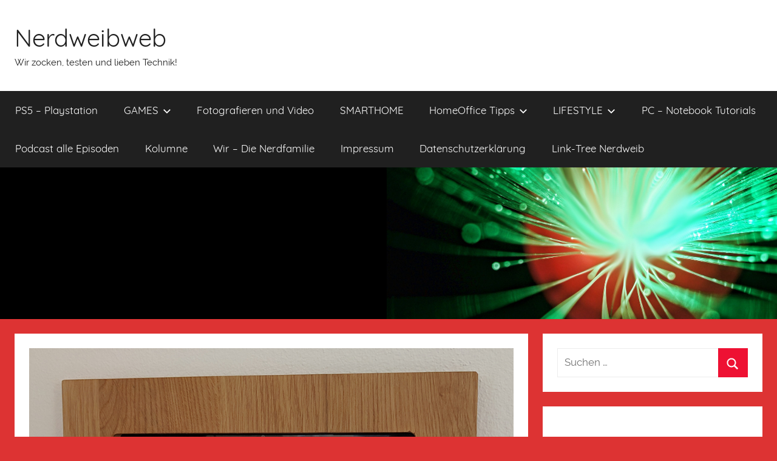

--- FILE ---
content_type: text/html; charset=UTF-8
request_url: https://nerdweibweb.de/smarthome/wallpanel-fuer-home-assistant.html
body_size: 27255
content:
<!DOCTYPE html>
<html lang="de">

<head>
<meta charset="UTF-8">
<meta name="viewport" content="width=device-width, initial-scale=1">
<link rel="profile" href="http://gmpg.org/xfn/11">

<meta name='robots' content='index, follow, max-image-preview:large, max-snippet:-1, max-video-preview:-1' />
	<style>img:is([sizes="auto" i], [sizes^="auto," i]) { contain-intrinsic-size: 3000px 1500px }</style>
	
	<!-- This site is optimized with the Yoast SEO plugin v25.9 - https://yoast.com/wordpress/plugins/seo/ -->
	<title>Wallpanel für Home Assistant - Nerdweibweb</title>
	<meta name="description" content="Im frisch gebauten Haus meiner Schwester sind viele elektrischen Gerätschaften und die komplette Hauselektrik über Home Assistant steuerbar. Für einen einfach Zugang dazu, haben wir uns überlegt ein Wallpanel in die Wand einzulassen." />
	<link rel="canonical" href="https://nerdweibweb.de/smarthome/wallpanel-fuer-home-assistant.html" />
	<meta property="og:locale" content="de_DE" />
	<meta property="og:type" content="article" />
	<meta property="og:title" content="Wallpanel für Home Assistant - Nerdweibweb" />
	<meta property="og:description" content="Im frisch gebauten Haus meiner Schwester sind viele elektrischen Gerätschaften und die komplette Hauselektrik über Home Assistant steuerbar. Für einen einfach Zugang dazu, haben wir uns überlegt ein Wallpanel in die Wand einzulassen." />
	<meta property="og:url" content="https://nerdweibweb.de/smarthome/wallpanel-fuer-home-assistant.html" />
	<meta property="og:site_name" content="Nerdweibweb" />
	<meta property="article:published_time" content="2021-08-24T07:00:00+00:00" />
	<meta property="article:modified_time" content="2021-08-24T07:02:37+00:00" />
	<meta property="og:image" content="https://nerdweibweb.de/wordpress/wp-content/uploads/2021/08/Wallpanel-Halter-fertig.png" />
	<meta property="og:image:width" content="1000" />
	<meta property="og:image:height" content="839" />
	<meta property="og:image:type" content="image/png" />
	<meta name="author" content="Mr. P" />
	<meta name="twitter:card" content="summary_large_image" />
	<meta name="twitter:label1" content="Verfasst von" />
	<meta name="twitter:data1" content="Mr. P" />
	<meta name="twitter:label2" content="Geschätzte Lesezeit" />
	<meta name="twitter:data2" content="2 Minuten" />
	<script type="application/ld+json" class="yoast-schema-graph">{"@context":"https://schema.org","@graph":[{"@type":"WebPage","@id":"https://nerdweibweb.de/smarthome/wallpanel-fuer-home-assistant.html","url":"https://nerdweibweb.de/smarthome/wallpanel-fuer-home-assistant.html","name":"Wallpanel für Home Assistant - Nerdweibweb","isPartOf":{"@id":"https://nerdweibweb.de/#website"},"primaryImageOfPage":{"@id":"https://nerdweibweb.de/smarthome/wallpanel-fuer-home-assistant.html#primaryimage"},"image":{"@id":"https://nerdweibweb.de/smarthome/wallpanel-fuer-home-assistant.html#primaryimage"},"thumbnailUrl":"https://nerdweibweb.de/wordpress/wp-content/uploads/2021/08/Wallpanel-Halter-fertig.png","datePublished":"2021-08-24T07:00:00+00:00","dateModified":"2021-08-24T07:02:37+00:00","author":{"@id":"https://nerdweibweb.de/#/schema/person/10f320e77c1cc73b6a6fa3cc2106bffb"},"description":"Im frisch gebauten Haus meiner Schwester sind viele elektrischen Gerätschaften und die komplette Hauselektrik über Home Assistant steuerbar. Für einen einfach Zugang dazu, haben wir uns überlegt ein Wallpanel in die Wand einzulassen.","breadcrumb":{"@id":"https://nerdweibweb.de/smarthome/wallpanel-fuer-home-assistant.html#breadcrumb"},"inLanguage":"de","potentialAction":[{"@type":"ReadAction","target":["https://nerdweibweb.de/smarthome/wallpanel-fuer-home-assistant.html"]}]},{"@type":"ImageObject","inLanguage":"de","@id":"https://nerdweibweb.de/smarthome/wallpanel-fuer-home-assistant.html#primaryimage","url":"https://nerdweibweb.de/wordpress/wp-content/uploads/2021/08/Wallpanel-Halter-fertig.png","contentUrl":"https://nerdweibweb.de/wordpress/wp-content/uploads/2021/08/Wallpanel-Halter-fertig.png","width":1000,"height":839,"caption":"Und die Holzblende aufgesetzt"},{"@type":"BreadcrumbList","@id":"https://nerdweibweb.de/smarthome/wallpanel-fuer-home-assistant.html#breadcrumb","itemListElement":[{"@type":"ListItem","position":1,"name":"Startseite","item":"https://nerdweibweb.de/"},{"@type":"ListItem","position":2,"name":"Wallpanel für Home Assistant"}]},{"@type":"WebSite","@id":"https://nerdweibweb.de/#website","url":"https://nerdweibweb.de/","name":"Nerdweibweb","description":"Wir zocken, testen und lieben Technik!","potentialAction":[{"@type":"SearchAction","target":{"@type":"EntryPoint","urlTemplate":"https://nerdweibweb.de/?s={search_term_string}"},"query-input":{"@type":"PropertyValueSpecification","valueRequired":true,"valueName":"search_term_string"}}],"inLanguage":"de"},{"@type":"Person","@id":"https://nerdweibweb.de/#/schema/person/10f320e77c1cc73b6a6fa3cc2106bffb","name":"Mr. P","image":{"@type":"ImageObject","inLanguage":"de","@id":"https://nerdweibweb.de/#/schema/person/image/","url":"https://secure.gravatar.com/avatar/fc5bac0cfc32e508118bd68a363aa97c29f4e9ff4bebfe44486ecc2efc653763?s=96&d=mm&r=g","contentUrl":"https://secure.gravatar.com/avatar/fc5bac0cfc32e508118bd68a363aa97c29f4e9ff4bebfe44486ecc2efc653763?s=96&d=mm&r=g","caption":"Mr. P"},"description":"Ein technisch sehr interessierter Sourcecode-Gärtner, welcher in seiner Freizeit auch das ein oder andere Spiel am Rechner zockt. Er liebt auch technische Spielereien und Gadgets welche teilweise auch selbst angefertigt und gedruckt werden. Hier als Gast-Author unterwegs.","sameAs":["https://poeschl.xyz/"],"url":"https://nerdweibweb.de/author/mrp"}]}</script>
	<!-- / Yoast SEO plugin. -->


<link rel="alternate" type="application/rss+xml" title="Nerdweibweb &raquo; Feed" href="https://nerdweibweb.de/feed" />
<link rel="alternate" type="application/rss+xml" title="Nerdweibweb &raquo; Kommentar-Feed" href="https://nerdweibweb.de/comments/feed" />

<link rel="alternate" type="application/rss+xml" title="Podcast Feed: Nerdweibweb.de -  News und Talks über Nerdiges (MP3 Feed)" href="https://nerdweibweb.de/feed/mp3" />
<link rel="alternate" type="application/rss+xml" title="Podcast Feed: Nerdweibweb.de -  News und Talks über Nerdiges (MPEG-4 AAC Feed)" href="https://nerdweibweb.de/feed/acc" />
<style>[consent-id]:not(.rcb-content-blocker):not([consent-transaction-complete]):not([consent-visual-use-parent^="children:"]):not([consent-confirm]){opacity:0!important;}
.rcb-content-blocker+.rcb-content-blocker-children-fallback~*{display:none!important;}</style><link rel="preload" href="https://nerdweibweb.de/wordpress/wp-content/44a22181bb7e870f6ec236486ec580e1/dist/277727926.js?ver=975c5defe73b4b2fde03afbaa384a541" as="script" />
<link rel="preload" href="https://nerdweibweb.de/wordpress/wp-content/44a22181bb7e870f6ec236486ec580e1/dist/862920509.js?ver=80dde46deb116cc39fd095c5636dbf0d" as="script" />
<link rel="preload" href="https://nerdweibweb.de/wordpress/wp-content/plugins/real-cookie-banner/public/lib/animate.css/animate.min.css?ver=4.1.1" as="style" />
<link rel="alternate" type="application/rss+xml" title="Nerdweibweb &raquo; Wallpanel für Home Assistant-Kommentar-Feed" href="https://nerdweibweb.de/smarthome/wallpanel-fuer-home-assistant.html/feed" />
<script data-cfasync="false" type="text/javascript" defer src="https://nerdweibweb.de/wordpress/wp-content/44a22181bb7e870f6ec236486ec580e1/dist/277727926.js?ver=975c5defe73b4b2fde03afbaa384a541" id="real-cookie-banner-vendor-real-cookie-banner-banner-js"></script>
<script type="application/json" data-skip-lazy-load="js-extra" data-skip-moving="true" data-no-defer nitro-exclude data-alt-type="application/ld+json" data-dont-merge data-wpmeteor-nooptimize="true" data-cfasync="false" id="ada35316d187e13ec48f4bf9e239d4d071-js-extra">{"slug":"real-cookie-banner","textDomain":"real-cookie-banner","version":"5.2.1","restUrl":"https:\/\/nerdweibweb.de\/wp-json\/real-cookie-banner\/v1\/","restNamespace":"real-cookie-banner\/v1","restPathObfuscateOffset":"fc9971889bad45b3","restRoot":"https:\/\/nerdweibweb.de\/wp-json\/","restQuery":{"_v":"5.2.1","_locale":"user"},"restNonce":"d57673ca85","restRecreateNonceEndpoint":"https:\/\/nerdweibweb.de\/wordpress\/wp-admin\/admin-ajax.php?action=rest-nonce","publicUrl":"https:\/\/nerdweibweb.de\/wordpress\/wp-content\/plugins\/real-cookie-banner\/public\/","chunkFolder":"dist","chunksLanguageFolder":"https:\/\/nerdweibweb.de\/wordpress\/wp-content\/languages\/mo-cache\/real-cookie-banner\/","chunks":{"chunk-config-tab-blocker.lite.js":["de_DE-83d48f038e1cf6148175589160cda67e","de_DE-e5c2f3318cd06f18a058318f5795a54b","de_DE-76129424d1eb6744d17357561a128725","de_DE-d3d8ada331df664d13fa407b77bc690b"],"chunk-config-tab-blocker.pro.js":["de_DE-ddf5ae983675e7b6eec2afc2d53654a2","de_DE-487d95eea292aab22c80aa3ae9be41f0","de_DE-ab0e642081d4d0d660276c9cebfe9f5d","de_DE-0f5f6074a855fa677e6086b82145bd50"],"chunk-config-tab-consent.lite.js":["de_DE-3823d7521a3fc2857511061e0d660408"],"chunk-config-tab-consent.pro.js":["de_DE-9cb9ecf8c1e8ce14036b5f3a5e19f098"],"chunk-config-tab-cookies.lite.js":["de_DE-1a51b37d0ef409906245c7ed80d76040","de_DE-e5c2f3318cd06f18a058318f5795a54b","de_DE-76129424d1eb6744d17357561a128725"],"chunk-config-tab-cookies.pro.js":["de_DE-572ee75deed92e7a74abba4b86604687","de_DE-487d95eea292aab22c80aa3ae9be41f0","de_DE-ab0e642081d4d0d660276c9cebfe9f5d"],"chunk-config-tab-dashboard.lite.js":["de_DE-f843c51245ecd2b389746275b3da66b6"],"chunk-config-tab-dashboard.pro.js":["de_DE-ae5ae8f925f0409361cfe395645ac077"],"chunk-config-tab-import.lite.js":["de_DE-66df94240f04843e5a208823e466a850"],"chunk-config-tab-import.pro.js":["de_DE-e5fee6b51986d4ff7a051d6f6a7b076a"],"chunk-config-tab-licensing.lite.js":["de_DE-e01f803e4093b19d6787901b9591b5a6"],"chunk-config-tab-licensing.pro.js":["de_DE-4918ea9704f47c2055904e4104d4ffba"],"chunk-config-tab-scanner.lite.js":["de_DE-b10b39f1099ef599835c729334e38429"],"chunk-config-tab-scanner.pro.js":["de_DE-752a1502ab4f0bebfa2ad50c68ef571f"],"chunk-config-tab-settings.lite.js":["de_DE-37978e0b06b4eb18b16164a2d9c93a2c"],"chunk-config-tab-settings.pro.js":["de_DE-e59d3dcc762e276255c8989fbd1f80e3"],"chunk-config-tab-tcf.lite.js":["de_DE-4f658bdbf0aa370053460bc9e3cd1f69","de_DE-e5c2f3318cd06f18a058318f5795a54b","de_DE-d3d8ada331df664d13fa407b77bc690b"],"chunk-config-tab-tcf.pro.js":["de_DE-e1e83d5b8a28f1f91f63b9de2a8b181a","de_DE-487d95eea292aab22c80aa3ae9be41f0","de_DE-0f5f6074a855fa677e6086b82145bd50"]},"others":{"customizeValuesBanner":"{\"layout\":{\"type\":\"dialog\",\"maxHeightEnabled\":false,\"maxHeight\":740,\"dialogMaxWidth\":530,\"dialogPosition\":\"middleCenter\",\"dialogMargin\":[0,0,0,0],\"bannerPosition\":\"bottom\",\"bannerMaxWidth\":1024,\"dialogBorderRadius\":3,\"borderRadius\":5,\"animationIn\":\"slideInUp\",\"animationInDuration\":500,\"animationInOnlyMobile\":true,\"animationOut\":\"none\",\"animationOutDuration\":500,\"animationOutOnlyMobile\":true,\"overlay\":true,\"overlayBg\":\"#000000\",\"overlayBgAlpha\":68,\"overlayBlur\":2},\"decision\":{\"acceptAll\":\"button\",\"acceptEssentials\":\"button\",\"showCloseIcon\":false,\"acceptIndividual\":\"link\",\"buttonOrder\":\"all,essential,save,individual\",\"showGroups\":false,\"groupsFirstView\":false,\"saveButton\":\"always\"},\"design\":{\"bg\":\"#ffffff\",\"textAlign\":\"center\",\"linkTextDecoration\":\"underline\",\"borderWidth\":0,\"borderColor\":\"#ffffff\",\"fontSize\":13,\"fontColor\":\"#2b2b2b\",\"fontInheritFamily\":true,\"fontFamily\":\"Arial, Helvetica, sans-serif\",\"fontWeight\":\"normal\",\"boxShadowEnabled\":true,\"boxShadowOffsetX\":0,\"boxShadowOffsetY\":5,\"boxShadowBlurRadius\":13,\"boxShadowSpreadRadius\":0,\"boxShadowColor\":\"#000000\",\"boxShadowColorAlpha\":20},\"headerDesign\":{\"inheritBg\":true,\"bg\":\"#f4f4f4\",\"inheritTextAlign\":true,\"textAlign\":\"center\",\"padding\":[17,20,15,20],\"logo\":\"\",\"logoRetina\":\"\",\"logoMaxHeight\":40,\"logoPosition\":\"left\",\"logoMargin\":[5,15,5,15],\"fontSize\":20,\"fontColor\":\"#2b2b2b\",\"fontInheritFamily\":true,\"fontFamily\":\"Arial, Helvetica, sans-serif\",\"fontWeight\":\"normal\",\"borderWidth\":1,\"borderColor\":\"#efefef\"},\"bodyDesign\":{\"padding\":[15,20,5,20],\"descriptionInheritFontSize\":true,\"descriptionFontSize\":13,\"dottedGroupsInheritFontSize\":true,\"dottedGroupsFontSize\":13,\"dottedGroupsBulletColor\":\"#15779b\",\"teachingsInheritTextAlign\":true,\"teachingsTextAlign\":\"center\",\"teachingsSeparatorActive\":true,\"teachingsSeparatorWidth\":50,\"teachingsSeparatorHeight\":1,\"teachingsSeparatorColor\":\"#15779b\",\"teachingsInheritFontSize\":false,\"teachingsFontSize\":12,\"teachingsInheritFontColor\":false,\"teachingsFontColor\":\"#757575\",\"accordionMargin\":[10,0,5,0],\"accordionPadding\":[5,10,5,10],\"accordionArrowType\":\"outlined\",\"accordionArrowColor\":\"#15779b\",\"accordionBg\":\"#ffffff\",\"accordionActiveBg\":\"#f9f9f9\",\"accordionHoverBg\":\"#efefef\",\"accordionBorderWidth\":1,\"accordionBorderColor\":\"#efefef\",\"accordionTitleFontSize\":12,\"accordionTitleFontColor\":\"#2b2b2b\",\"accordionTitleFontWeight\":\"normal\",\"accordionDescriptionMargin\":[5,0,0,0],\"accordionDescriptionFontSize\":12,\"accordionDescriptionFontColor\":\"#757575\",\"accordionDescriptionFontWeight\":\"normal\",\"acceptAllOneRowLayout\":false,\"acceptAllPadding\":[10,10,10,10],\"acceptAllBg\":\"#15779b\",\"acceptAllTextAlign\":\"center\",\"acceptAllFontSize\":18,\"acceptAllFontColor\":\"#ffffff\",\"acceptAllFontWeight\":\"normal\",\"acceptAllBorderWidth\":0,\"acceptAllBorderColor\":\"#000000\",\"acceptAllHoverBg\":\"#11607d\",\"acceptAllHoverFontColor\":\"#ffffff\",\"acceptAllHoverBorderColor\":\"#000000\",\"acceptEssentialsUseAcceptAll\":true,\"acceptEssentialsButtonType\":\"\",\"acceptEssentialsPadding\":[10,10,10,10],\"acceptEssentialsBg\":\"#efefef\",\"acceptEssentialsTextAlign\":\"center\",\"acceptEssentialsFontSize\":18,\"acceptEssentialsFontColor\":\"#0a0a0a\",\"acceptEssentialsFontWeight\":\"normal\",\"acceptEssentialsBorderWidth\":0,\"acceptEssentialsBorderColor\":\"#000000\",\"acceptEssentialsHoverBg\":\"#e8e8e8\",\"acceptEssentialsHoverFontColor\":\"#000000\",\"acceptEssentialsHoverBorderColor\":\"#000000\",\"acceptIndividualPadding\":[5,5,5,5],\"acceptIndividualBg\":\"#ffffff\",\"acceptIndividualTextAlign\":\"center\",\"acceptIndividualFontSize\":16,\"acceptIndividualFontColor\":\"#15779b\",\"acceptIndividualFontWeight\":\"normal\",\"acceptIndividualBorderWidth\":0,\"acceptIndividualBorderColor\":\"#000000\",\"acceptIndividualHoverBg\":\"#ffffff\",\"acceptIndividualHoverFontColor\":\"#11607d\",\"acceptIndividualHoverBorderColor\":\"#000000\"},\"footerDesign\":{\"poweredByLink\":true,\"inheritBg\":false,\"bg\":\"#fcfcfc\",\"inheritTextAlign\":true,\"textAlign\":\"center\",\"padding\":[10,20,15,20],\"fontSize\":14,\"fontColor\":\"#757474\",\"fontInheritFamily\":true,\"fontFamily\":\"Arial, Helvetica, sans-serif\",\"fontWeight\":\"normal\",\"hoverFontColor\":\"#2b2b2b\",\"borderWidth\":1,\"borderColor\":\"#efefef\",\"languageSwitcher\":\"flags\"},\"texts\":{\"headline\":\"Privatsph\\u00e4re-Einstellungen\",\"description\":\"Wir verwenden Cookies und \\u00e4hnliche Technologien auf unserer Website und verarbeiten personenbezogene Daten von dir (z.B. IP-Adresse), um z.B. Inhalte und Anzeigen zu personalisieren, Medien von Drittanbietern einzubinden oder Zugriffe auf unsere Website zu analysieren. Die Datenverarbeitung kann auch erst in Folge gesetzter Cookies stattfinden. Wir teilen diese Daten mit Dritten, die wir in den Privatsph\\u00e4re-Einstellungen benennen.<br \\\/><br \\\/>Die Datenverarbeitung kann mit deiner Einwilligung oder auf Basis eines berechtigten Interesses erfolgen, dem du in den Privatsph\\u00e4re-Einstellungen widersprechen kannst. Du hast das Recht, nicht einzuwilligen und deine Einwilligung zu einem sp\\u00e4teren Zeitpunkt zu \\u00e4ndern oder zu widerrufen. Weitere Informationen zur Verwendung deiner Daten findest du in unserer {{privacyPolicy}}Datenschutzerkl\\u00e4rung{{\\\/privacyPolicy}}.\",\"acceptAll\":\"Alle akzeptieren\",\"acceptEssentials\":\"Weiter ohne Einwilligung\",\"acceptIndividual\":\"Privatsph\\u00e4re-Einstellungen individuell festlegen\",\"poweredBy\":\"2\",\"dataProcessingInUnsafeCountries\":\"Einige Services verarbeiten personenbezogene Daten in unsicheren Drittl\\u00e4ndern. Indem du in die Nutzung dieser Services einwilligst, erkl\\u00e4rst du dich auch mit der Verarbeitung deiner Daten in diesen unsicheren Drittl\\u00e4ndern gem\\u00e4\\u00df {{legalBasis}} einverstanden. Dies birgt das Risiko, dass deine Daten von Beh\\u00f6rden zu Kontroll- und \\u00dcberwachungszwecken verarbeitet werden, m\\u00f6glicherweise ohne die M\\u00f6glichkeit eines Rechtsbehelfs.\",\"ageNoticeBanner\":\"Du bist unter {{minAge}} Jahre alt? Dann kannst du nicht in optionale Services einwilligen. Du kannst deine Eltern oder Erziehungsberechtigten bitten, mit dir in diese Services einzuwilligen.\",\"ageNoticeBlocker\":\"Du bist unter {{minAge}} Jahre alt? Leider darfst du in diesen Service nicht selbst einwilligen, um diese Inhalte zu sehen. Bitte deine Eltern oder Erziehungsberechtigten, in den Service mit dir einzuwilligen!\",\"listServicesNotice\":\"Wenn du alle Services akzeptierst, erlaubst du, dass {{services}} geladen werden. Diese sind nach ihrem Zweck in Gruppen {{serviceGroups}} unterteilt (Zugeh\\u00f6rigkeit durch hochgestellte Zahlen gekennzeichnet).\",\"listServicesLegitimateInterestNotice\":\"Au\\u00dferdem werden {{services}} auf der Grundlage eines berechtigten Interesses geladen.\",\"consentForwardingExternalHosts\":\"Deine Einwilligung gilt auch auf {{websites}}.\",\"blockerHeadline\":\"{{name}} aufgrund von Privatsph\\u00e4re-Einstellungen blockiert\",\"blockerLinkShowMissing\":\"Zeige alle Services, in die du noch einwilligen musst\",\"blockerLoadButton\":\"Services akzeptieren und Inhalte laden\",\"blockerAcceptInfo\":\"Wenn du die blockierten Inhalte l\\u00e4dst, werden deine Datenschutzeinstellungen angepasst. Inhalte aus diesem Service werden in Zukunft nicht mehr blockiert.\",\"stickyHistory\":\"Historie der Privatsph\\u00e4re-Einstellungen\",\"stickyRevoke\":\"Einwilligungen widerrufen\",\"stickyRevokeSuccessMessage\":\"Du hast die Einwilligung f\\u00fcr Services mit dessen Cookies und Verarbeitung personenbezogener Daten erfolgreich widerrufen. Die Seite wird jetzt neu geladen!\",\"stickyChange\":\"Privatsph\\u00e4re-Einstellungen \\u00e4ndern\"},\"individualLayout\":{\"inheritDialogMaxWidth\":false,\"dialogMaxWidth\":970,\"inheritBannerMaxWidth\":true,\"bannerMaxWidth\":1980,\"descriptionTextAlign\":\"left\"},\"group\":{\"checkboxBg\":\"#f0f0f0\",\"checkboxBorderWidth\":1,\"checkboxBorderColor\":\"#d2d2d2\",\"checkboxActiveColor\":\"#ffffff\",\"checkboxActiveBg\":\"#15779b\",\"checkboxActiveBorderColor\":\"#11607d\",\"groupInheritBg\":true,\"groupBg\":\"#f4f4f4\",\"groupPadding\":[15,15,15,15],\"groupSpacing\":10,\"groupBorderRadius\":5,\"groupBorderWidth\":1,\"groupBorderColor\":\"#f4f4f4\",\"headlineFontSize\":16,\"headlineFontWeight\":\"normal\",\"headlineFontColor\":\"#2b2b2b\",\"descriptionFontSize\":14,\"descriptionFontColor\":\"#757575\",\"linkColor\":\"#757575\",\"linkHoverColor\":\"#2b2b2b\",\"detailsHideLessRelevant\":false},\"saveButton\":{\"useAcceptAll\":true,\"type\":\"button\",\"padding\":[10,10,10,10],\"bg\":\"#efefef\",\"textAlign\":\"center\",\"fontSize\":18,\"fontColor\":\"#0a0a0a\",\"fontWeight\":\"normal\",\"borderWidth\":0,\"borderColor\":\"#000000\",\"hoverBg\":\"#e8e8e8\",\"hoverFontColor\":\"#000000\",\"hoverBorderColor\":\"#000000\"},\"individualTexts\":{\"headline\":\"Individuelle Privatsph\\u00e4re-Einstellungen\",\"description\":\"Wir verwenden Cookies und \\u00e4hnliche Technologien auf unserer Website und verarbeiten personenbezogene Daten von dir (z.B. IP-Adresse), um z.B. Inhalte und Anzeigen zu personalisieren, Medien von Drittanbietern einzubinden oder Zugriffe auf unsere Website zu analysieren. Die Datenverarbeitung kann auch erst in Folge gesetzter Cookies stattfinden. Wir teilen diese Daten mit Dritten, die wir in den Privatsph\\u00e4re-Einstellungen benennen.<br \\\/><br \\\/>Die Datenverarbeitung kann mit deiner Einwilligung oder auf Basis eines berechtigten Interesses erfolgen, dem du in den Privatsph\\u00e4re-Einstellungen widersprechen kannst. Du hast das Recht, nicht einzuwilligen und deine Einwilligung zu einem sp\\u00e4teren Zeitpunkt zu \\u00e4ndern oder zu widerrufen. Weitere Informationen zur Verwendung deiner Daten findest du in unserer {{privacyPolicy}}Datenschutzerkl\\u00e4rung{{\\\/privacyPolicy}}.<br \\\/><br \\\/>Im Folgenden findest du eine \\u00dcbersicht \\u00fcber alle Services, die von dieser Website genutzt werden. Du kannst dir detaillierte Informationen zu jedem Service ansehen und ihm einzeln zustimmen oder von deinem Widerspruchsrecht Gebrauch machen.\",\"save\":\"Individuelle Auswahlen speichern\",\"showMore\":\"Service-Informationen anzeigen\",\"hideMore\":\"Service-Informationen ausblenden\",\"postamble\":\"\"},\"mobile\":{\"enabled\":true,\"maxHeight\":400,\"hideHeader\":false,\"alignment\":\"bottom\",\"scalePercent\":90,\"scalePercentVertical\":-50},\"sticky\":{\"enabled\":false,\"animationsEnabled\":true,\"alignment\":\"left\",\"bubbleBorderRadius\":50,\"icon\":\"fingerprint\",\"iconCustom\":\"\",\"iconCustomRetina\":\"\",\"iconSize\":30,\"iconColor\":\"#ffffff\",\"bubbleMargin\":[10,20,20,20],\"bubblePadding\":15,\"bubbleBg\":\"#15779b\",\"bubbleBorderWidth\":0,\"bubbleBorderColor\":\"#10556f\",\"boxShadowEnabled\":true,\"boxShadowOffsetX\":0,\"boxShadowOffsetY\":2,\"boxShadowBlurRadius\":5,\"boxShadowSpreadRadius\":1,\"boxShadowColor\":\"#105b77\",\"boxShadowColorAlpha\":40,\"bubbleHoverBg\":\"#ffffff\",\"bubbleHoverBorderColor\":\"#000000\",\"hoverIconColor\":\"#000000\",\"hoverIconCustom\":\"\",\"hoverIconCustomRetina\":\"\",\"menuFontSize\":16,\"menuBorderRadius\":5,\"menuItemSpacing\":10,\"menuItemPadding\":[5,10,5,10]},\"customCss\":{\"css\":\"\",\"antiAdBlocker\":\"y\"}}","isPro":false,"showProHints":false,"proUrl":"https:\/\/devowl.io\/de\/go\/real-cookie-banner?source=rcb-lite","showLiteNotice":true,"frontend":{"groups":"[{\"id\":152,\"name\":\"Essenziell\",\"slug\":\"essenziell\",\"description\":\"Essenzielle Services sind f\\u00fcr die grundlegende Funktionalit\\u00e4t der Website erforderlich. Sie enthalten nur technisch notwendige Services. Diesen Services kann nicht widersprochen werden.\",\"isEssential\":true,\"isDefault\":true,\"items\":[{\"id\":1987,\"name\":\"Real Cookie Banner\",\"purpose\":\"Real Cookie Banner bittet Website-Besucher um die Einwilligung zum Setzen von Cookies und zur Verarbeitung personenbezogener Daten. Dazu wird jedem Website-Besucher eine UUID (pseudonyme Identifikation des Nutzers) zugewiesen, die bis zum Ablauf des Cookies zur Speicherung der Einwilligung g\\u00fcltig ist. Cookies werden dazu verwendet, um zu testen, ob Cookies gesetzt werden k\\u00f6nnen, um Referenz auf die dokumentierte Einwilligung zu speichern, um zu speichern, in welche Services aus welchen Service-Gruppen der Besucher eingewilligt hat, und, falls Einwilligung nach dem Transparency & Consent Framework (TCF) eingeholt werden, um die Einwilligungen in TCF Partner, Zwecke, besondere Zwecke, Funktionen und besondere Funktionen zu speichern. Im Rahmen der Darlegungspflicht nach DSGVO wird die erhobene Einwilligung vollumf\\u00e4nglich dokumentiert. Dazu z\\u00e4hlt neben den Services und Service-Gruppen, in welche der Besucher eingewilligt hat, und falls Einwilligung nach dem TCF Standard eingeholt werden, in welche TCF Partner, Zwecke und Funktionen der Besucher eingewilligt hat, alle Einstellungen des Cookie Banners zum Zeitpunkt der Einwilligung als auch die technischen Umst\\u00e4nde (z.B. Gr\\u00f6\\u00dfe des Sichtbereichs bei der Einwilligung) und die Nutzerinteraktionen (z.B. Klick auf Buttons), die zur Einwilligung gef\\u00fchrt haben. Die Einwilligung wird pro Sprache einmal erhoben.\",\"providerContact\":{\"phone\":\"\",\"email\":\"\",\"link\":\"\"},\"isProviderCurrentWebsite\":true,\"provider\":\"\",\"uniqueName\":\"\",\"isEmbeddingOnlyExternalResources\":false,\"legalBasis\":\"legal-requirement\",\"dataProcessingInCountries\":[],\"dataProcessingInCountriesSpecialTreatments\":[],\"technicalDefinitions\":[{\"type\":\"http\",\"name\":\"real_cookie_banner*\",\"host\":\".nerdweibweb.de\",\"duration\":365,\"durationUnit\":\"d\",\"isSessionDuration\":false,\"purpose\":\"Eindeutiger Identifikator f\\u00fcr die Einwilligung, aber nicht f\\u00fcr den Website-Besucher. Revisionshash f\\u00fcr die Einstellungen des Cookie-Banners (Texte, Farben, Funktionen, Servicegruppen, Dienste, Content Blocker usw.). IDs f\\u00fcr eingewilligte Services und Service-Gruppen.\"},{\"type\":\"http\",\"name\":\"real_cookie_banner*-tcf\",\"host\":\".nerdweibweb.de\",\"duration\":365,\"durationUnit\":\"d\",\"isSessionDuration\":false,\"purpose\":\"Im Rahmen von TCF gesammelte Einwilligungen, die im TC-String-Format gespeichert werden, einschlie\\u00dflich TCF-Vendoren, -Zwecke, -Sonderzwecke, -Funktionen und -Sonderfunktionen.\"},{\"type\":\"http\",\"name\":\"real_cookie_banner*-gcm\",\"host\":\".nerdweibweb.de\",\"duration\":365,\"durationUnit\":\"d\",\"isSessionDuration\":false,\"purpose\":\"Die im Google Consent Mode gesammelten Einwilligungen in die verschiedenen Einwilligungstypen (Zwecke) werden f\\u00fcr alle mit dem Google Consent Mode kompatiblen Services gespeichert.\"},{\"type\":\"http\",\"name\":\"real_cookie_banner-test\",\"host\":\".nerdweibweb.de\",\"duration\":365,\"durationUnit\":\"d\",\"isSessionDuration\":false,\"purpose\":\"Cookie, der gesetzt wurde, um die Funktionalit\\u00e4t von HTTP-Cookies zu testen. Wird sofort nach dem Test gel\\u00f6scht.\"},{\"type\":\"local\",\"name\":\"real_cookie_banner*\",\"host\":\"https:\\\/\\\/nerdweibweb.de\",\"duration\":1,\"durationUnit\":\"d\",\"isSessionDuration\":false,\"purpose\":\"Eindeutiger Identifikator f\\u00fcr die Einwilligung, aber nicht f\\u00fcr den Website-Besucher. Revisionshash f\\u00fcr die Einstellungen des Cookie-Banners (Texte, Farben, Funktionen, Service-Gruppen, Services, Content Blocker usw.). IDs f\\u00fcr eingewilligte Services und Service-Gruppen. Wird nur solange gespeichert, bis die Einwilligung auf dem Website-Server dokumentiert ist.\"},{\"type\":\"local\",\"name\":\"real_cookie_banner*-tcf\",\"host\":\"https:\\\/\\\/nerdweibweb.de\",\"duration\":1,\"durationUnit\":\"d\",\"isSessionDuration\":false,\"purpose\":\"Im Rahmen von TCF gesammelte Einwilligungen werden im TC-String-Format gespeichert, einschlie\\u00dflich TCF Vendoren, Zwecke, besondere Zwecke, Funktionen und besondere Funktionen. Wird nur solange gespeichert, bis die Einwilligung auf dem Website-Server dokumentiert ist.\"},{\"type\":\"local\",\"name\":\"real_cookie_banner*-gcm\",\"host\":\"https:\\\/\\\/nerdweibweb.de\",\"duration\":1,\"durationUnit\":\"d\",\"isSessionDuration\":false,\"purpose\":\"Im Rahmen des Google Consent Mode erfasste Einwilligungen werden f\\u00fcr alle mit dem Google Consent Mode kompatiblen Services in Einwilligungstypen (Zwecke) gespeichert. Wird nur solange gespeichert, bis die Einwilligung auf dem Website-Server dokumentiert ist.\"},{\"type\":\"local\",\"name\":\"real_cookie_banner-consent-queue*\",\"host\":\"https:\\\/\\\/nerdweibweb.de\",\"duration\":1,\"durationUnit\":\"d\",\"isSessionDuration\":false,\"purpose\":\"Lokale Zwischenspeicherung (Caching) der Auswahl im Cookie-Banner, bis der Server die Einwilligung dokumentiert; Dokumentation periodisch oder bei Seitenwechseln versucht, wenn der Server nicht verf\\u00fcgbar oder \\u00fcberlastet ist.\"}],\"codeDynamics\":[],\"providerPrivacyPolicyUrl\":\"\",\"providerLegalNoticeUrl\":\"\",\"tagManagerOptInEventName\":\"\",\"tagManagerOptOutEventName\":\"\",\"googleConsentModeConsentTypes\":[],\"executePriority\":10,\"codeOptIn\":\"\",\"executeCodeOptInWhenNoTagManagerConsentIsGiven\":false,\"codeOptOut\":\"\",\"executeCodeOptOutWhenNoTagManagerConsentIsGiven\":false,\"deleteTechnicalDefinitionsAfterOptOut\":false,\"codeOnPageLoad\":\"\",\"presetId\":\"real-cookie-banner\"}]},{\"id\":153,\"name\":\"Funktional\",\"slug\":\"funktional\",\"description\":\"Funktionale Services sind notwendig, um \\u00fcber die wesentliche Funktionalit\\u00e4t der Website hinausgehende Features wie h\\u00fcbschere Schriftarten, Videowiedergabe oder interaktive Web 2.0-Features bereitzustellen. Inhalte von z.B. Video- und Social Media-Plattformen sind standardm\\u00e4\\u00dfig gesperrt und k\\u00f6nnen zugestimmt werden. Wenn dem Service zugestimmt wird, werden diese Inhalte automatisch ohne weitere manuelle Einwilligung geladen.\",\"isEssential\":false,\"isDefault\":true,\"items\":[{\"id\":1989,\"name\":\"Gravatar\",\"purpose\":\"Gravatar erm\\u00f6glicht die Anzeige von Bildern von Personen, die z. B. einen Kommentar geschrieben oder sich bei einem Konto angemeldet haben. Das Bild wird auf der Grundlage der angegebenen E-Mail-Adresse des Nutzers abgerufen, wenn f\\u00fcr diese E-Mail-Adresse ein Bild auf gravatar.com gespeichert wurde. Dies erfordert die Verarbeitung der IP-Adresse und der Metadaten des Nutzers. Auf dem Client des Nutzers werden keine Cookies oder Cookie-\\u00e4hnliche Technologien gesetzt. Diese Daten k\\u00f6nnen verwendet werden, um die besuchten Websites zu erfassen und die Dienste von Aut O'Mattic zu verbessern.\",\"providerContact\":{\"phone\":\"+877 273 3049\",\"email\":\"\",\"link\":\"https:\\\/\\\/automattic.com\\\/contact\\\/\"},\"isProviderCurrentWebsite\":false,\"provider\":\"Aut O\\u2019Mattic A8C Ireland Ltd., Grand Canal Dock, 25 Herbert Pl, Dublin, D02 AY86, Irland\",\"uniqueName\":\"gravatar-avatar-images\",\"isEmbeddingOnlyExternalResources\":true,\"legalBasis\":\"consent\",\"dataProcessingInCountries\":[\"US\",\"IE\"],\"dataProcessingInCountriesSpecialTreatments\":[\"provider-is-self-certified-trans-atlantic-data-privacy-framework\"],\"technicalDefinitions\":[],\"codeDynamics\":[],\"providerPrivacyPolicyUrl\":\"https:\\\/\\\/automattic.com\\\/privacy\\\/\",\"providerLegalNoticeUrl\":\"\",\"tagManagerOptInEventName\":\"\",\"tagManagerOptOutEventName\":\"\",\"googleConsentModeConsentTypes\":[],\"executePriority\":10,\"codeOptIn\":\"\",\"executeCodeOptInWhenNoTagManagerConsentIsGiven\":false,\"codeOptOut\":\"\",\"executeCodeOptOutWhenNoTagManagerConsentIsGiven\":false,\"deleteTechnicalDefinitionsAfterOptOut\":false,\"codeOnPageLoad\":\"\",\"presetId\":\"gravatar-avatar-images\"}]}]","links":[{"id":1985,"label":"Datenschutzerkl\u00e4rung","pageType":"privacyPolicy","isExternalUrl":false,"pageId":571,"url":"https:\/\/nerdweibweb.de\/datenschutzerklaerung-2-2","hideCookieBanner":true,"isTargetBlank":true},{"id":1986,"label":"Impressum","pageType":"legalNotice","isExternalUrl":false,"pageId":2,"url":"https:\/\/nerdweibweb.de\/impressum","hideCookieBanner":true,"isTargetBlank":true}],"websiteOperator":{"address":"Susanne Angeli","country":"DE","contactEmail":"base64-encoded:YW5nZWxpLnN1c0BnbWFpbC5jb20=","contactPhone":"","contactFormUrl":false},"blocker":[{"id":1990,"name":"Gravatar","description":"","rules":["*gravatar.com\/avatar*"],"criteria":"services","tcfVendors":[],"tcfPurposes":[1],"services":[1989],"isVisual":false,"visualType":"default","visualMediaThumbnail":"0","visualContentType":"","isVisualDarkMode":false,"visualBlur":0,"visualDownloadThumbnail":false,"visualHeroButtonText":"","shouldForceToShowVisual":false,"presetId":"gravatar-avatar-images","visualThumbnail":null}],"languageSwitcher":[],"predefinedDataProcessingInSafeCountriesLists":{"GDPR":["AT","BE","BG","HR","CY","CZ","DK","EE","FI","FR","DE","GR","HU","IE","IS","IT","LI","LV","LT","LU","MT","NL","NO","PL","PT","RO","SK","SI","ES","SE"],"DSG":["CH"],"GDPR+DSG":[],"ADEQUACY_EU":["AD","AR","CA","FO","GG","IL","IM","JP","JE","NZ","KR","CH","GB","UY","US"],"ADEQUACY_CH":["DE","AD","AR","AT","BE","BG","CA","CY","HR","DK","ES","EE","FI","FR","GI","GR","GG","HU","IM","FO","IE","IS","IL","IT","JE","LV","LI","LT","LU","MT","MC","NO","NZ","NL","PL","PT","CZ","RO","GB","SK","SI","SE","UY","US"]},"decisionCookieName":"real_cookie_banner-v:3_blog:1_path:8452511","revisionHash":"a3e76a963732efea7c1534d9f7de19ce","territorialLegalBasis":["gdpr-eprivacy"],"setCookiesViaManager":"none","isRespectDoNotTrack":false,"failedConsentDocumentationHandling":"essentials","isAcceptAllForBots":true,"isDataProcessingInUnsafeCountries":false,"isAgeNotice":false,"ageNoticeAgeLimit":16,"isListServicesNotice":true,"isBannerLessConsent":false,"isTcf":false,"isGcm":false,"isGcmListPurposes":false,"hasLazyData":false},"anonymousContentUrl":"https:\/\/nerdweibweb.de\/wordpress\/wp-content\/44a22181bb7e870f6ec236486ec580e1\/dist\/","anonymousHash":"44a22181bb7e870f6ec236486ec580e1","hasDynamicPreDecisions":false,"isLicensed":true,"isDevLicense":false,"multilingualSkipHTMLForTag":"","isCurrentlyInTranslationEditorPreview":false,"defaultLanguage":"","currentLanguage":"","activeLanguages":[],"context":"","iso3166OneAlpha2":{"AF":"Afghanistan","AL":"Albanien","DZ":"Algerien","AS":"Amerikanisch-Samoa","AD":"Andorra","AO":"Angola","AI":"Anguilla","AQ":"Antarktis","AG":"Antigua und Barbuda","AR":"Argentinien","AM":"Armenien","AW":"Aruba","AZ":"Aserbaidschan","AU":"Australien","BS":"Bahamas","BH":"Bahrain","BD":"Bangladesch","BB":"Barbados","BY":"Belarus","BE":"Belgien","BZ":"Belize","BJ":"Benin","BM":"Bermuda","BT":"Bhutan","BO":"Bolivien","BA":"Bosnien und Herzegowina","BW":"Botswana","BV":"Bouvetinsel","BR":"Brasilien","IO":"Britisches Territorium im Indischen Ozean","BN":"Brunei Darussalam","BG":"Bulgarien","BF":"Burkina Faso","BI":"Burundi","CL":"Chile","CN":"China","CK":"Cookinseln","CR":"Costa Rica","DE":"Deutschland","LA":"Die Laotische Demokratische Volksrepublik","DM":"Dominica","DO":"Dominikanische Republik","DJ":"Dschibuti","DK":"D\u00e4nemark","EC":"Ecuador","SV":"El Salvador","ER":"Eritrea","EE":"Estland","FK":"Falklandinseln (Malwinen)","FJ":"Fidschi","FI":"Finnland","FR":"Frankreich","GF":"Franz\u00f6sisch-Guayana","PF":"Franz\u00f6sisch-Polynesien","TF":"Franz\u00f6sische S\u00fcd- und Antarktisgebiete","FO":"F\u00e4r\u00f6er Inseln","FM":"F\u00f6derierte Staaten von Mikronesien","GA":"Gabun","GM":"Gambia","GE":"Georgien","GH":"Ghana","GI":"Gibraltar","GD":"Grenada","GR":"Griechenland","GL":"Gr\u00f6nland","GP":"Guadeloupe","GU":"Guam","GT":"Guatemala","GG":"Guernsey","GN":"Guinea","GW":"Guinea-Bissau","GY":"Guyana","HT":"Haiti","HM":"Heard und die McDonaldinseln","VA":"Heiliger Stuhl (Staat Vatikanstadt)","HN":"Honduras","HK":"Hong Kong","IN":"Indien","ID":"Indonesien","IQ":"Irak","IE":"Irland","IR":"Islamische Republik Iran","IS":"Island","IM":"Isle of Man","IL":"Israel","IT":"Italien","JM":"Jamaika","JP":"Japan","YE":"Jemen","JE":"Jersey","JO":"Jordanien","VG":"Jungferninseln, Britisch","VI":"Jungferninseln, U.S.","KY":"Kaimaninseln","KH":"Kambodscha","CM":"Kamerun","CA":"Kanada","CV":"Kap Verde","KZ":"Kasachstan","QA":"Katar","KE":"Kenia","KG":"Kirgisistan","KI":"Kiribati","UM":"Kleinere Inselbesitzungen der Vereinigten Staaten","CC":"Kokosinseln","CO":"Kolumbien","KM":"Komoren","CG":"Kongo","CD":"Kongo, Demokratische Republik","KR":"Korea","HR":"Kroatien","CU":"Kuba","KW":"Kuwait","LS":"Lesotho","LV":"Lettland","LB":"Libanon","LR":"Liberia","LY":"Libysch-Arabische Dschamahirija","LI":"Liechtenstein","LT":"Litauen","LU":"Luxemburg","MO":"Macao","MG":"Madagaskar","MW":"Malawi","MY":"Malaysia","MV":"Malediven","ML":"Mali","MT":"Malta","MA":"Marokko","MH":"Marshallinseln","MQ":"Martinique","MR":"Mauretanien","MU":"Mauritius","YT":"Mayotte","MK":"Mazedonien","MX":"Mexiko","MD":"Moldawien","MC":"Monaco","MN":"Mongolei","ME":"Montenegro","MS":"Montserrat","MZ":"Mosambik","MM":"Myanmar","NA":"Namibia","NR":"Nauru","NP":"Nepal","NC":"Neukaledonien","NZ":"Neuseeland","NI":"Nicaragua","NL":"Niederlande","AN":"Niederl\u00e4ndische Antillen","NE":"Niger","NG":"Nigeria","NU":"Niue","KP":"Nordkorea","NF":"Norfolkinsel","NO":"Norwegen","MP":"N\u00f6rdliche Marianen","OM":"Oman","PK":"Pakistan","PW":"Palau","PS":"Pal\u00e4stinensisches Gebiet, besetzt","PA":"Panama","PG":"Papua-Neuguinea","PY":"Paraguay","PE":"Peru","PH":"Philippinen","PN":"Pitcairn","PL":"Polen","PT":"Portugal","PR":"Puerto Rico","CI":"Republik C\u00f4te d'Ivoire","RW":"Ruanda","RO":"Rum\u00e4nien","RU":"Russische F\u00f6deration","RE":"R\u00e9union","BL":"Saint Barth\u00e9l\u00e9my","PM":"Saint Pierre und Miquelo","SB":"Salomonen","ZM":"Sambia","WS":"Samoa","SM":"San Marino","SH":"Sankt Helena","MF":"Sankt Martin","SA":"Saudi-Arabien","SE":"Schweden","CH":"Schweiz","SN":"Senegal","RS":"Serbien","SC":"Seychellen","SL":"Sierra Leone","ZW":"Simbabwe","SG":"Singapur","SK":"Slowakei","SI":"Slowenien","SO":"Somalia","ES":"Spanien","LK":"Sri Lanka","KN":"St. Kitts und Nevis","LC":"St. Lucia","VC":"St. Vincent und Grenadinen","SD":"Sudan","SR":"Surinam","SJ":"Svalbard und Jan Mayen","SZ":"Swasiland","SY":"Syrische Arabische Republik","ST":"S\u00e3o Tom\u00e9 und Pr\u00edncipe","ZA":"S\u00fcdafrika","GS":"S\u00fcdgeorgien und die S\u00fcdlichen Sandwichinseln","TJ":"Tadschikistan","TW":"Taiwan","TZ":"Tansania","TH":"Thailand","TL":"Timor-Leste","TG":"Togo","TK":"Tokelau","TO":"Tonga","TT":"Trinidad und Tobago","TD":"Tschad","CZ":"Tschechische Republik","TN":"Tunesien","TM":"Turkmenistan","TC":"Turks- und Caicosinseln","TV":"Tuvalu","TR":"T\u00fcrkei","UG":"Uganda","UA":"Ukraine","HU":"Ungarn","UY":"Uruguay","UZ":"Usbekistan","VU":"Vanuatu","VE":"Venezuela","AE":"Vereinigte Arabische Emirate","US":"Vereinigte Staaten","GB":"Vereinigtes K\u00f6nigreich","VN":"Vietnam","WF":"Wallis und Futuna","CX":"Weihnachtsinsel","EH":"Westsahara","CF":"Zentralafrikanische Republik","CY":"Zypern","EG":"\u00c4gypten","GQ":"\u00c4quatorialguinea","ET":"\u00c4thiopien","AX":"\u00c5land Inseln","AT":"\u00d6sterreich"},"visualParentSelectors":{".et_pb_video_box":1,".et_pb_video_slider:has(>.et_pb_slider_carousel %s)":"self",".ast-oembed-container":1,".wpb_video_wrapper":1,".gdlr-core-pbf-background-wrap":1},"isPreventPreDecision":false,"isInvalidateImplicitUserConsent":false,"dependantVisibilityContainers":["[role=\"tabpanel\"]",".eael-tab-content-item",".wpcs_content_inner",".op3-contenttoggleitem-content",".op3-popoverlay-content",".pum-overlay","[data-elementor-type=\"popup\"]",".wp-block-ub-content-toggle-accordion-content-wrap",".w-popup-wrap",".oxy-lightbox_inner[data-inner-content=true]",".oxy-pro-accordion_body",".oxy-tab-content",".kt-accordion-panel",".vc_tta-panel-body",".mfp-hide","div[id^=\"tve_thrive_lightbox_\"]",".brxe-xpromodalnestable",".evcal_eventcard",".divioverlay",".et_pb_toggle_content"],"disableDeduplicateExceptions":[".et_pb_video_slider"],"bannerDesignVersion":12,"bannerI18n":{"showMore":"Mehr anzeigen","hideMore":"Verstecken","showLessRelevantDetails":"Weitere Details anzeigen (%s)","hideLessRelevantDetails":"Weitere Details ausblenden (%s)","other":"Anderes","legalBasis":{"label":"Verwendung auf gesetzlicher Grundlage von","consentPersonalData":"Einwilligung zur Verarbeitung personenbezogener Daten","consentStorage":"Einwilligung zur Speicherung oder zum Zugriff auf Informationen auf der Endeinrichtung des Nutzers","legitimateInterestPersonalData":"Berechtigtes Interesse zur Verarbeitung personenbezogener Daten","legitimateInterestStorage":"Bereitstellung eines ausdr\u00fccklich gew\u00fcnschten digitalen Dienstes zur Speicherung oder zum Zugriff auf Informationen auf der Endeinrichtung des Nutzers","legalRequirementPersonalData":"Erf\u00fcllung einer rechtlichen Verpflichtung zur Verarbeitung personenbezogener Daten"},"territorialLegalBasisArticles":{"gdpr-eprivacy":{"dataProcessingInUnsafeCountries":"Art. 49 Abs. 1 lit. a DSGVO"},"dsg-switzerland":{"dataProcessingInUnsafeCountries":"Art. 17 Abs. 1 lit. a DSG (Schweiz)"}},"legitimateInterest":"Berechtigtes Interesse","consent":"Einwilligung","crawlerLinkAlert":"Wir haben erkannt, dass du ein Crawler\/Bot bist. Nur nat\u00fcrliche Personen d\u00fcrfen in Cookies und die Verarbeitung von personenbezogenen Daten einwilligen. Daher hat der Link f\u00fcr dich keine Funktion.","technicalCookieDefinitions":"Technische Cookie-Definitionen","technicalCookieName":"Technischer Cookie Name","usesCookies":"Verwendete Cookies","cookieRefresh":"Cookie-Erneuerung","usesNonCookieAccess":"Verwendet Cookie-\u00e4hnliche Informationen (LocalStorage, SessionStorage, IndexDB, etc.)","host":"Host","duration":"Dauer","noExpiration":"Kein Ablauf","type":"Typ","purpose":"Zweck","purposes":"Zwecke","headerTitlePrivacyPolicyHistory":"Privatsph\u00e4re-Einstellungen: Historie","skipToConsentChoices":"Zu Einwilligungsoptionen springen","historyLabel":"Einwilligungen anzeigen vom","historyItemLoadError":"Das Lesen der Zustimmung ist fehlgeschlagen. Bitte versuche es sp\u00e4ter noch einmal!","historySelectNone":"Noch nicht eingewilligt","provider":"Anbieter","providerContactPhone":"Telefon","providerContactEmail":"E-Mail","providerContactLink":"Kontaktformular","providerPrivacyPolicyUrl":"Datenschutzerkl\u00e4rung","providerLegalNoticeUrl":"Impressum","nonStandard":"Nicht standardisierte Datenverarbeitung","nonStandardDesc":"Einige Services setzen Cookies und\/oder verarbeiten personenbezogene Daten, ohne die Standards f\u00fcr die Mitteilung der Einwilligung einzuhalten. Diese Services werden in mehrere Gruppen eingeteilt. Sogenannte \"essenzielle Services\" werden auf Basis eines berechtigten Interesses genutzt und k\u00f6nnen nicht abgew\u00e4hlt werden (ein Widerspruch muss ggf. per E-Mail oder Brief gem\u00e4\u00df der Datenschutzerkl\u00e4rung erfolgen), w\u00e4hrend alle anderen Services nur nach einer Einwilligung genutzt werden.","dataProcessingInThirdCountries":"Datenverarbeitung in Drittl\u00e4ndern","safetyMechanisms":{"label":"Sicherheitsmechanismen f\u00fcr die Daten\u00fcbermittlung","standardContractualClauses":"Standardvertragsklauseln","adequacyDecision":"Angemessenheitsbeschluss","eu":"EU","switzerland":"Schweiz","bindingCorporateRules":"Verbindliche interne Datenschutzvorschriften","contractualGuaranteeSccSubprocessors":"Vertragliche Garantie f\u00fcr Standardvertragsklauseln mit Unterauftragsverarbeitern"},"durationUnit":{"n1":{"s":"Sekunde","m":"Minute","h":"Stunde","d":"Tag","mo":"Monat","y":"Jahr"},"nx":{"s":"Sekunden","m":"Minuten","h":"Stunden","d":"Tage","mo":"Monate","y":"Jahre"}},"close":"Schlie\u00dfen","closeWithoutSaving":"Schlie\u00dfen ohne Speichern","yes":"Ja","no":"Nein","unknown":"Unbekannt","none":"Nichts","noLicense":"Keine Lizenz aktiviert - kein Produktionseinsatz!","devLicense":"Produktlizenz nicht f\u00fcr den Produktionseinsatz!","devLicenseLearnMore":"Mehr erfahren","devLicenseLink":"https:\/\/devowl.io\/de\/wissensdatenbank\/lizenz-installations-typ\/","andSeparator":" und ","deprecated":{"appropriateSafeguard":"Geeignete Garantien","dataProcessingInUnsafeCountries":"Datenverarbeitung in unsicheren Drittl\u00e4ndern","legalRequirement":"Erf\u00fcllung einer rechtlichen Verpflichtung"}},"pageRequestUuid4":"aa1af63f8-12f1-49c9-af77-18a3b22003af","pageByIdUrl":"https:\/\/nerdweibweb.de?page_id","pluginUrl":"https:\/\/devowl.io\/wordpress-real-cookie-banner\/"}}</script>
<script data-skip-lazy-load="js-extra" data-skip-moving="true" data-no-defer nitro-exclude data-alt-type="application/ld+json" data-dont-merge data-wpmeteor-nooptimize="true" data-cfasync="false" id="ada35316d187e13ec48f4bf9e239d4d072-js-extra">
(()=>{var x=function (a,b){return-1<["codeOptIn","codeOptOut","codeOnPageLoad","contactEmail"].indexOf(a)&&"string"==typeof b&&b.startsWith("base64-encoded:")?window.atob(b.substr(15)):b},t=(e,t)=>new Proxy(e,{get:(e,n)=>{let r=Reflect.get(e,n);return n===t&&"string"==typeof r&&(r=JSON.parse(r,x),Reflect.set(e,n,r)),r}}),n=JSON.parse(document.getElementById("ada35316d187e13ec48f4bf9e239d4d071-js-extra").innerHTML,x);window.Proxy?n.others.frontend=t(n.others.frontend,"groups"):n.others.frontend.groups=JSON.parse(n.others.frontend.groups,x);window.Proxy?n.others=t(n.others,"customizeValuesBanner"):n.others.customizeValuesBanner=JSON.parse(n.others.customizeValuesBanner,x);;window.realCookieBanner=n;window[Math.random().toString(36)]=n;
})();
</script><script data-cfasync="false" type="text/javascript" id="real-cookie-banner-banner-js-before">
/* <![CDATA[ */
((a,b)=>{a[b]||(a[b]={unblockSync:()=>undefined},["consentSync"].forEach(c=>a[b][c]=()=>({cookie:null,consentGiven:!1,cookieOptIn:!0})),["consent","consentAll","unblock"].forEach(c=>a[b][c]=(...d)=>new Promise(e=>a.addEventListener(b,()=>{a[b][c](...d).then(e)},{once:!0}))))})(window,"consentApi");
/* ]]> */
</script>
<script data-cfasync="false" type="text/javascript" defer src="https://nerdweibweb.de/wordpress/wp-content/44a22181bb7e870f6ec236486ec580e1/dist/862920509.js?ver=80dde46deb116cc39fd095c5636dbf0d" id="real-cookie-banner-banner-js"></script>
<link rel='stylesheet' id='animate-css-css' href='https://nerdweibweb.de/wordpress/wp-content/plugins/real-cookie-banner/public/lib/animate.css/animate.min.css?ver=4.1.1' type='text/css' media='all' />
<link rel='stylesheet' id='podlove-frontend-css-css' href='https://nerdweibweb.de/wordpress/wp-content/plugins/podlove-podcasting-plugin-for-wordpress/css/frontend.css?ver=1.0' type='text/css' media='all' />
<link rel='stylesheet' id='podlove-admin-font-css' href='https://nerdweibweb.de/wordpress/wp-content/plugins/podlove-podcasting-plugin-for-wordpress/css/admin-font.css?ver=4.0.15' type='text/css' media='all' />
<link rel='stylesheet' id='donovan-custom-fonts-css' href='https://nerdweibweb.de/wordpress/wp-content/themes/donovan/assets/css/custom-fonts.css?ver=20180413' type='text/css' media='all' />
<link rel='stylesheet' id='wp-block-library-css' href='https://nerdweibweb.de/wordpress/wp-includes/css/dist/block-library/style.min.css?ver=6.8.3' type='text/css' media='all' />
<style id='classic-theme-styles-inline-css' type='text/css'>
/*! This file is auto-generated */
.wp-block-button__link{color:#fff;background-color:#32373c;border-radius:9999px;box-shadow:none;text-decoration:none;padding:calc(.667em + 2px) calc(1.333em + 2px);font-size:1.125em}.wp-block-file__button{background:#32373c;color:#fff;text-decoration:none}
</style>
<style id='global-styles-inline-css' type='text/css'>
:root{--wp--preset--aspect-ratio--square: 1;--wp--preset--aspect-ratio--4-3: 4/3;--wp--preset--aspect-ratio--3-4: 3/4;--wp--preset--aspect-ratio--3-2: 3/2;--wp--preset--aspect-ratio--2-3: 2/3;--wp--preset--aspect-ratio--16-9: 16/9;--wp--preset--aspect-ratio--9-16: 9/16;--wp--preset--color--black: #202020;--wp--preset--color--cyan-bluish-gray: #abb8c3;--wp--preset--color--white: #ffffff;--wp--preset--color--pale-pink: #f78da7;--wp--preset--color--vivid-red: #cf2e2e;--wp--preset--color--luminous-vivid-orange: #ff6900;--wp--preset--color--luminous-vivid-amber: #fcb900;--wp--preset--color--light-green-cyan: #7bdcb5;--wp--preset--color--vivid-green-cyan: #00d084;--wp--preset--color--pale-cyan-blue: #8ed1fc;--wp--preset--color--vivid-cyan-blue: #0693e3;--wp--preset--color--vivid-purple: #9b51e0;--wp--preset--color--primary: #ee1133;--wp--preset--color--light-gray: #f2f2f2;--wp--preset--color--dark-gray: #666666;--wp--preset--gradient--vivid-cyan-blue-to-vivid-purple: linear-gradient(135deg,rgba(6,147,227,1) 0%,rgb(155,81,224) 100%);--wp--preset--gradient--light-green-cyan-to-vivid-green-cyan: linear-gradient(135deg,rgb(122,220,180) 0%,rgb(0,208,130) 100%);--wp--preset--gradient--luminous-vivid-amber-to-luminous-vivid-orange: linear-gradient(135deg,rgba(252,185,0,1) 0%,rgba(255,105,0,1) 100%);--wp--preset--gradient--luminous-vivid-orange-to-vivid-red: linear-gradient(135deg,rgba(255,105,0,1) 0%,rgb(207,46,46) 100%);--wp--preset--gradient--very-light-gray-to-cyan-bluish-gray: linear-gradient(135deg,rgb(238,238,238) 0%,rgb(169,184,195) 100%);--wp--preset--gradient--cool-to-warm-spectrum: linear-gradient(135deg,rgb(74,234,220) 0%,rgb(151,120,209) 20%,rgb(207,42,186) 40%,rgb(238,44,130) 60%,rgb(251,105,98) 80%,rgb(254,248,76) 100%);--wp--preset--gradient--blush-light-purple: linear-gradient(135deg,rgb(255,206,236) 0%,rgb(152,150,240) 100%);--wp--preset--gradient--blush-bordeaux: linear-gradient(135deg,rgb(254,205,165) 0%,rgb(254,45,45) 50%,rgb(107,0,62) 100%);--wp--preset--gradient--luminous-dusk: linear-gradient(135deg,rgb(255,203,112) 0%,rgb(199,81,192) 50%,rgb(65,88,208) 100%);--wp--preset--gradient--pale-ocean: linear-gradient(135deg,rgb(255,245,203) 0%,rgb(182,227,212) 50%,rgb(51,167,181) 100%);--wp--preset--gradient--electric-grass: linear-gradient(135deg,rgb(202,248,128) 0%,rgb(113,206,126) 100%);--wp--preset--gradient--midnight: linear-gradient(135deg,rgb(2,3,129) 0%,rgb(40,116,252) 100%);--wp--preset--font-size--small: 13px;--wp--preset--font-size--medium: 20px;--wp--preset--font-size--large: 36px;--wp--preset--font-size--x-large: 42px;--wp--preset--spacing--20: 0.44rem;--wp--preset--spacing--30: 0.67rem;--wp--preset--spacing--40: 1rem;--wp--preset--spacing--50: 1.5rem;--wp--preset--spacing--60: 2.25rem;--wp--preset--spacing--70: 3.38rem;--wp--preset--spacing--80: 5.06rem;--wp--preset--shadow--natural: 6px 6px 9px rgba(0, 0, 0, 0.2);--wp--preset--shadow--deep: 12px 12px 50px rgba(0, 0, 0, 0.4);--wp--preset--shadow--sharp: 6px 6px 0px rgba(0, 0, 0, 0.2);--wp--preset--shadow--outlined: 6px 6px 0px -3px rgba(255, 255, 255, 1), 6px 6px rgba(0, 0, 0, 1);--wp--preset--shadow--crisp: 6px 6px 0px rgba(0, 0, 0, 1);}:where(.is-layout-flex){gap: 0.5em;}:where(.is-layout-grid){gap: 0.5em;}body .is-layout-flex{display: flex;}.is-layout-flex{flex-wrap: wrap;align-items: center;}.is-layout-flex > :is(*, div){margin: 0;}body .is-layout-grid{display: grid;}.is-layout-grid > :is(*, div){margin: 0;}:where(.wp-block-columns.is-layout-flex){gap: 2em;}:where(.wp-block-columns.is-layout-grid){gap: 2em;}:where(.wp-block-post-template.is-layout-flex){gap: 1.25em;}:where(.wp-block-post-template.is-layout-grid){gap: 1.25em;}.has-black-color{color: var(--wp--preset--color--black) !important;}.has-cyan-bluish-gray-color{color: var(--wp--preset--color--cyan-bluish-gray) !important;}.has-white-color{color: var(--wp--preset--color--white) !important;}.has-pale-pink-color{color: var(--wp--preset--color--pale-pink) !important;}.has-vivid-red-color{color: var(--wp--preset--color--vivid-red) !important;}.has-luminous-vivid-orange-color{color: var(--wp--preset--color--luminous-vivid-orange) !important;}.has-luminous-vivid-amber-color{color: var(--wp--preset--color--luminous-vivid-amber) !important;}.has-light-green-cyan-color{color: var(--wp--preset--color--light-green-cyan) !important;}.has-vivid-green-cyan-color{color: var(--wp--preset--color--vivid-green-cyan) !important;}.has-pale-cyan-blue-color{color: var(--wp--preset--color--pale-cyan-blue) !important;}.has-vivid-cyan-blue-color{color: var(--wp--preset--color--vivid-cyan-blue) !important;}.has-vivid-purple-color{color: var(--wp--preset--color--vivid-purple) !important;}.has-black-background-color{background-color: var(--wp--preset--color--black) !important;}.has-cyan-bluish-gray-background-color{background-color: var(--wp--preset--color--cyan-bluish-gray) !important;}.has-white-background-color{background-color: var(--wp--preset--color--white) !important;}.has-pale-pink-background-color{background-color: var(--wp--preset--color--pale-pink) !important;}.has-vivid-red-background-color{background-color: var(--wp--preset--color--vivid-red) !important;}.has-luminous-vivid-orange-background-color{background-color: var(--wp--preset--color--luminous-vivid-orange) !important;}.has-luminous-vivid-amber-background-color{background-color: var(--wp--preset--color--luminous-vivid-amber) !important;}.has-light-green-cyan-background-color{background-color: var(--wp--preset--color--light-green-cyan) !important;}.has-vivid-green-cyan-background-color{background-color: var(--wp--preset--color--vivid-green-cyan) !important;}.has-pale-cyan-blue-background-color{background-color: var(--wp--preset--color--pale-cyan-blue) !important;}.has-vivid-cyan-blue-background-color{background-color: var(--wp--preset--color--vivid-cyan-blue) !important;}.has-vivid-purple-background-color{background-color: var(--wp--preset--color--vivid-purple) !important;}.has-black-border-color{border-color: var(--wp--preset--color--black) !important;}.has-cyan-bluish-gray-border-color{border-color: var(--wp--preset--color--cyan-bluish-gray) !important;}.has-white-border-color{border-color: var(--wp--preset--color--white) !important;}.has-pale-pink-border-color{border-color: var(--wp--preset--color--pale-pink) !important;}.has-vivid-red-border-color{border-color: var(--wp--preset--color--vivid-red) !important;}.has-luminous-vivid-orange-border-color{border-color: var(--wp--preset--color--luminous-vivid-orange) !important;}.has-luminous-vivid-amber-border-color{border-color: var(--wp--preset--color--luminous-vivid-amber) !important;}.has-light-green-cyan-border-color{border-color: var(--wp--preset--color--light-green-cyan) !important;}.has-vivid-green-cyan-border-color{border-color: var(--wp--preset--color--vivid-green-cyan) !important;}.has-pale-cyan-blue-border-color{border-color: var(--wp--preset--color--pale-cyan-blue) !important;}.has-vivid-cyan-blue-border-color{border-color: var(--wp--preset--color--vivid-cyan-blue) !important;}.has-vivid-purple-border-color{border-color: var(--wp--preset--color--vivid-purple) !important;}.has-vivid-cyan-blue-to-vivid-purple-gradient-background{background: var(--wp--preset--gradient--vivid-cyan-blue-to-vivid-purple) !important;}.has-light-green-cyan-to-vivid-green-cyan-gradient-background{background: var(--wp--preset--gradient--light-green-cyan-to-vivid-green-cyan) !important;}.has-luminous-vivid-amber-to-luminous-vivid-orange-gradient-background{background: var(--wp--preset--gradient--luminous-vivid-amber-to-luminous-vivid-orange) !important;}.has-luminous-vivid-orange-to-vivid-red-gradient-background{background: var(--wp--preset--gradient--luminous-vivid-orange-to-vivid-red) !important;}.has-very-light-gray-to-cyan-bluish-gray-gradient-background{background: var(--wp--preset--gradient--very-light-gray-to-cyan-bluish-gray) !important;}.has-cool-to-warm-spectrum-gradient-background{background: var(--wp--preset--gradient--cool-to-warm-spectrum) !important;}.has-blush-light-purple-gradient-background{background: var(--wp--preset--gradient--blush-light-purple) !important;}.has-blush-bordeaux-gradient-background{background: var(--wp--preset--gradient--blush-bordeaux) !important;}.has-luminous-dusk-gradient-background{background: var(--wp--preset--gradient--luminous-dusk) !important;}.has-pale-ocean-gradient-background{background: var(--wp--preset--gradient--pale-ocean) !important;}.has-electric-grass-gradient-background{background: var(--wp--preset--gradient--electric-grass) !important;}.has-midnight-gradient-background{background: var(--wp--preset--gradient--midnight) !important;}.has-small-font-size{font-size: var(--wp--preset--font-size--small) !important;}.has-medium-font-size{font-size: var(--wp--preset--font-size--medium) !important;}.has-large-font-size{font-size: var(--wp--preset--font-size--large) !important;}.has-x-large-font-size{font-size: var(--wp--preset--font-size--x-large) !important;}
:where(.wp-block-post-template.is-layout-flex){gap: 1.25em;}:where(.wp-block-post-template.is-layout-grid){gap: 1.25em;}
:where(.wp-block-columns.is-layout-flex){gap: 2em;}:where(.wp-block-columns.is-layout-grid){gap: 2em;}
:root :where(.wp-block-pullquote){font-size: 1.5em;line-height: 1.6;}
</style>
<link rel='stylesheet' id='ts_fab_css-css' href='https://nerdweibweb.de/wordpress/wp-content/plugins/fancier-author-box/css/ts-fab.min.css?ver=1.4' type='text/css' media='all' />
<link rel='stylesheet' id='responsive-lightbox-prettyphoto-css' href='https://nerdweibweb.de/wordpress/wp-content/plugins/responsive-lightbox/assets/prettyphoto/prettyPhoto.min.css?ver=3.1.6' type='text/css' media='all' />
<link rel='stylesheet' id='donovan-stylesheet-css' href='https://nerdweibweb.de/wordpress/wp-content/themes/donovan/style.css?ver=1.3.1' type='text/css' media='all' />
<link rel='stylesheet' id='recent-posts-widget-with-thumbnails-public-style-css' href='https://nerdweibweb.de/wordpress/wp-content/plugins/recent-posts-widget-with-thumbnails/public.css?ver=7.1.1' type='text/css' media='all' />
<script type="text/javascript" src="https://nerdweibweb.de/wordpress/wp-includes/js/jquery/jquery.min.js?ver=3.7.1" id="jquery-core-js"></script>
<script type="text/javascript" src="https://nerdweibweb.de/wordpress/wp-includes/js/jquery/jquery-migrate.min.js?ver=3.4.1" id="jquery-migrate-js"></script>
<script type="text/javascript" src="https://nerdweibweb.de/wordpress/wp-content/plugins/fancier-author-box/js/ts-fab.min.js?ver=1.4" id="ts_fab_js-js"></script>
<script type="text/javascript" src="https://nerdweibweb.de/wordpress/wp-content/plugins/responsive-lightbox/assets/prettyphoto/jquery.prettyPhoto.min.js?ver=3.1.6" id="responsive-lightbox-prettyphoto-js"></script>
<script type="text/javascript" src="https://nerdweibweb.de/wordpress/wp-includes/js/underscore.min.js?ver=1.13.7" id="underscore-js"></script>
<script type="text/javascript" src="https://nerdweibweb.de/wordpress/wp-content/plugins/responsive-lightbox/assets/infinitescroll/infinite-scroll.pkgd.min.js?ver=4.0.1" id="responsive-lightbox-infinite-scroll-js"></script>
<script type="text/javascript" id="responsive-lightbox-js-before">
/* <![CDATA[ */
var rlArgs = {"script":"prettyphoto","selector":"lightbox","customEvents":"","activeGalleries":true,"animationSpeed":"normal","slideshow":false,"slideshowDelay":5000,"slideshowAutoplay":false,"opacity":"0.75","showTitle":true,"allowResize":true,"allowExpand":true,"width":1080,"height":720,"separator":"\/","theme":"pp_default","horizontalPadding":20,"hideFlash":false,"wmode":"opaque","videoAutoplay":false,"modal":false,"deeplinking":false,"overlayGallery":true,"keyboardShortcuts":true,"social":false,"woocommerce_gallery":false,"ajaxurl":"https:\/\/nerdweibweb.de\/wordpress\/wp-admin\/admin-ajax.php","nonce":"37883ad96a","preview":false,"postId":1859,"scriptExtension":false};
/* ]]> */
</script>
<script type="text/javascript" src="https://nerdweibweb.de/wordpress/wp-content/plugins/responsive-lightbox/js/front.js?ver=2.5.3" id="responsive-lightbox-js"></script>
<script type="text/javascript" id="donovan-jquery-navigation-js-extra">
/* <![CDATA[ */
var donovan_menu_title = "<svg class=\"icon icon-menu\" aria-hidden=\"true\" role=\"img\"> <use xlink:href=\"https:\/\/nerdweibweb.de\/wordpress\/wp-content\/themes\/donovan\/assets\/icons\/genericons-neue.svg#menu\"><\/use> <\/svg>Men\u00fc";
/* ]]> */
</script>
<script type="text/javascript" src="https://nerdweibweb.de/wordpress/wp-content/themes/donovan/assets/js/navigation.js?ver=20171005" id="donovan-jquery-navigation-js"></script>
<script type="text/javascript" src="https://nerdweibweb.de/wordpress/wp-content/themes/donovan/assets/js/svgxuse.min.js?ver=1.2.4" id="svgxuse-js"></script>
<link rel="https://api.w.org/" href="https://nerdweibweb.de/wp-json/" /><link rel="alternate" title="JSON" type="application/json" href="https://nerdweibweb.de/wp-json/wp/v2/posts/1859" /><link rel="EditURI" type="application/rsd+xml" title="RSD" href="https://nerdweibweb.de/wordpress/xmlrpc.php?rsd" />
<meta name="generator" content="WordPress 6.8.3" />
<link rel='shortlink' href='https://nerdweibweb.de/?p=1859' />
<link rel="alternate" title="oEmbed (JSON)" type="application/json+oembed" href="https://nerdweibweb.de/wp-json/oembed/1.0/embed?url=https%3A%2F%2Fnerdweibweb.de%2Fsmarthome%2Fwallpanel-fuer-home-assistant.html" />
<link rel="alternate" title="oEmbed (XML)" type="text/xml+oembed" href="https://nerdweibweb.de/wp-json/oembed/1.0/embed?url=https%3A%2F%2Fnerdweibweb.de%2Fsmarthome%2Fwallpanel-fuer-home-assistant.html&#038;format=xml" />
	<style>
	.ts-fab-list li a { background-color: #e9e9e9; border: 1px solid #e9e9e9; color: #9c9c9c; }
	.ts-fab-list li.active a { background-color: #ce0909; border: 1px solid #333; color: #fff; }
	.ts-fab-tab { background-color: #555; border: 2px solid #555; color: #f9f9f9; }
	</style>
	<link rel="pingback" href="https://nerdweibweb.de/wordpress/xmlrpc.php">
<style type="text/css" id="custom-background-css">
body.custom-background { background-color: #dd3333; }
</style>
	<link rel="icon" href="https://nerdweibweb.de/wordpress/wp-content/uploads/2017/01/cropped-nerdweib-kanalbild-2-1-32x32.png" sizes="32x32" />
<link rel="icon" href="https://nerdweibweb.de/wordpress/wp-content/uploads/2017/01/cropped-nerdweib-kanalbild-2-1-192x192.png" sizes="192x192" />
<link rel="apple-touch-icon" href="https://nerdweibweb.de/wordpress/wp-content/uploads/2017/01/cropped-nerdweib-kanalbild-2-1-180x180.png" />
<meta name="msapplication-TileImage" content="https://nerdweibweb.de/wordpress/wp-content/uploads/2017/01/cropped-nerdweib-kanalbild-2-1-270x270.png" />
	
	<!-- Global site tag (gtag.js) - Google Analytics -->
<script async src="https://www.googletagmanager.com/gtag/js?id=UA-160294746-1"></script>
<script>
  window.dataLayer = window.dataLayer || [];
  function gtag(){dataLayer.push(arguments);}
  gtag('js', new Date());

  gtag('config', 'UA-160294746-1');
</script>

</head>

<body class="wp-singular post-template-default single single-post postid-1859 single-format-standard custom-background wp-theme-donovan metaslider-plugin blog-grid-layout">

	<div id="page" class="site">
		<a class="skip-link screen-reader-text" href="#content">Zum Inhalt springen</a>

		
		<header id="masthead" class="site-header clearfix" role="banner">

			<div class="header-main container clearfix">

				<div id="logo" class="site-branding clearfix">

										
			<p class="site-title"><a href="https://nerdweibweb.de/" rel="home">Nerdweibweb</a></p>

							
			<p class="site-description">Wir zocken, testen und lieben Technik!</p>

			
				</div><!-- .site-branding -->

				
			</div><!-- .header-main -->

			
<div id="main-navigation-wrap" class="primary-navigation-wrap">

	<div id="main-navigation-container" class="primary-navigation-container container">

		
		<nav id="main-navigation" class="primary-navigation navigation clearfix" role="navigation">
			<ul id="menu-header" class="main-navigation-menu"><li id="menu-item-1286" class="menu-item menu-item-type-taxonomy menu-item-object-category menu-item-1286"><a href="https://nerdweibweb.de/./nerdweib-games-spiele-tests/ps5-playstation">PS5 &#8211; Playstation</a></li>
<li id="menu-item-25" class="menu-item menu-item-type-taxonomy menu-item-object-category menu-item-has-children menu-item-25"><a href="https://nerdweibweb.de/./nerdweib-games-spiele-tests">GAMES<span class="sub-menu-icon"><svg class="icon icon-expand" aria-hidden="true" role="img"> <use xlink:href="https://nerdweibweb.de/wordpress/wp-content/themes/donovan/assets/icons/genericons-neue.svg#expand"></use> </svg></span></a>
<ul class="sub-menu">
	<li id="menu-item-424" class="menu-item menu-item-type-taxonomy menu-item-object-category menu-item-424"><a href="https://nerdweibweb.de/./nerdweib-games-spiele-tests/nerdweib-playstation4-tutorials-letsplays">Playstation 4 &#8211; LPs &#8211; Tutorials</a></li>
	<li id="menu-item-172" class="menu-item menu-item-type-taxonomy menu-item-object-category menu-item-172"><a href="https://nerdweibweb.de/./nerdweib-games-spiele-tests/virtuelle-welten-vr-ar">Virtuelle Welten VR</a></li>
</ul>
</li>
<li id="menu-item-480" class="menu-item menu-item-type-taxonomy menu-item-object-category menu-item-480"><a href="https://nerdweibweb.de/./fotografieren-video">Fotografieren und Video</a></li>
<li id="menu-item-27" class="menu-item menu-item-type-taxonomy menu-item-object-category current-post-ancestor current-menu-parent current-post-parent menu-item-27"><a href="https://nerdweibweb.de/./smarthome">SMARTHOME</a></li>
<li id="menu-item-1473" class="menu-item menu-item-type-taxonomy menu-item-object-category menu-item-has-children menu-item-1473"><a href="https://nerdweibweb.de/./nerdweib-homeoffice-tipps-empfehlungen">HomeOffice Tipps<span class="sub-menu-icon"><svg class="icon icon-expand" aria-hidden="true" role="img"> <use xlink:href="https://nerdweibweb.de/wordpress/wp-content/themes/donovan/assets/icons/genericons-neue.svg#expand"></use> </svg></span></a>
<ul class="sub-menu">
	<li id="menu-item-1474" class="menu-item menu-item-type-taxonomy menu-item-object-category menu-item-1474"><a href="https://nerdweibweb.de/./nerdweib-homeoffice-tipps-empfehlungen/nerdweib-homeoffice-ausstattung-buero">HomeOffice Ausstattung</a></li>
	<li id="menu-item-1475" class="menu-item menu-item-type-taxonomy menu-item-object-category menu-item-1475"><a href="https://nerdweibweb.de/./nerdweib-homeoffice-tipps-empfehlungen/nerdweib-homeoffice-videocall-tipps-videokonferenz">Videocall-Videokonferenz Tipps</a></li>
</ul>
</li>
<li id="menu-item-26" class="menu-item menu-item-type-taxonomy menu-item-object-category menu-item-has-children menu-item-26"><a href="https://nerdweibweb.de/./lifestyle">LIFESTYLE<span class="sub-menu-icon"><svg class="icon icon-expand" aria-hidden="true" role="img"> <use xlink:href="https://nerdweibweb.de/wordpress/wp-content/themes/donovan/assets/icons/genericons-neue.svg#expand"></use> </svg></span></a>
<ul class="sub-menu">
	<li id="menu-item-347" class="menu-item menu-item-type-taxonomy menu-item-object-category menu-item-347"><a href="https://nerdweibweb.de/./lifestyle/buecher-ebooks">Bücher + ebooks</a></li>
</ul>
</li>
<li id="menu-item-1147" class="menu-item menu-item-type-taxonomy menu-item-object-category menu-item-1147"><a href="https://nerdweibweb.de/./nerdweib-pc-tutorials-hardware">PC &#8211; Notebook Tutorials</a></li>
<li id="menu-item-304" class="menu-item menu-item-type-taxonomy menu-item-object-category menu-item-304"><a href="https://nerdweibweb.de/./podcast-alle-episoden-nerdweib">Podcast alle Episoden</a></li>
<li id="menu-item-1182" class="menu-item menu-item-type-taxonomy menu-item-object-category menu-item-1182"><a href="https://nerdweibweb.de/./kolumne-nerdweib">Kolumne</a></li>
<li id="menu-item-175" class="menu-item menu-item-type-post_type menu-item-object-page menu-item-175"><a href="https://nerdweibweb.de/wir-die-nerdfamilie">Wir – Die Nerdfamilie</a></li>
<li id="menu-item-779" class="menu-item menu-item-type-post_type menu-item-object-page menu-item-779"><a href="https://nerdweibweb.de/impressum">Impressum</a></li>
<li id="menu-item-2045" class="menu-item menu-item-type-post_type menu-item-object-page menu-item-2045"><a href="https://nerdweibweb.de/datenschutzerklaerung">Datenschutzerklärung</a></li>
<li id="menu-item-1090" class="menu-item menu-item-type-post_type menu-item-object-page menu-item-1090"><a href="https://nerdweibweb.de/link-tree-nerdweib">Link-Tree Nerdweib</a></li>
</ul>		</nav><!-- #main-navigation -->

	</div>

</div>

			
			<div id="headimg" class="header-image">

				<a href="https://nerdweibweb.de/">
					<img src="https://nerdweibweb.de/wordpress/wp-content/uploads/2017/01/cropped-nerdweib-kanalbild-2-6.png" srcset="https://nerdweibweb.de/wordpress/wp-content/uploads/2017/01/cropped-nerdweib-kanalbild-2-6.png 2540w, https://nerdweibweb.de/wordpress/wp-content/uploads/2017/01/cropped-nerdweib-kanalbild-2-6-300x59.png 300w, https://nerdweibweb.de/wordpress/wp-content/uploads/2017/01/cropped-nerdweib-kanalbild-2-6-768x150.png 768w, https://nerdweibweb.de/wordpress/wp-content/uploads/2017/01/cropped-nerdweib-kanalbild-2-6-1024x200.png 1024w" width="2540" height="496" alt="Nerdweibweb">
				</a>

			</div>

			
			
		</header><!-- #masthead -->

		<div id="content" class="site-content container">

	<div id="primary" class="content-area">
		<main id="main" class="site-main">

		
<article id="post-1859" class="post-1859 post type-post status-publish format-standard has-post-thumbnail hentry category-smarthome tag-home-assistant tag-smarthome">

	
			<div class="post-image">
				<img width="1000" height="765" src="https://nerdweibweb.de/wordpress/wp-content/uploads/2021/08/Wallpanel-Halter-fertig-1000x765.png" class="attachment-post-thumbnail size-post-thumbnail wp-post-image" alt="" decoding="async" fetchpriority="high" />			</div>

			
	<div class="post-content">

		<header class="entry-header">

			<h1 class="entry-title">Wallpanel für Home Assistant</h1>
			<div class="entry-meta post-details"><span class="posted-on meta-date">Veröffentlicht am <a href="https://nerdweibweb.de/smarthome/wallpanel-fuer-home-assistant.html" rel="bookmark"><time class="entry-date published" datetime="2021-08-24T07:00:00+00:00">August 24, 2021</time><time class="updated" datetime="2021-08-24T07:02:37+00:00">August 24, 2021</time></a></span><span class="posted-by meta-author"> von <span class="author vcard"><a class="url fn n" href="https://nerdweibweb.de/author/mrp" title="Alle Beiträge von Mr. P ansehen" rel="author">Mr. P</a></span></span></div>
		</header><!-- .entry-header -->

		<div class="entry-content clearfix">

			
<p>Im frisch gebauten Haus meiner Schwester sind viele elektrische Gerätschaften und die komplette Hauselektrik über Home Assistant steuerbar. Für einen einfach Zugang dazu, haben wir uns überlegt ein Wallpanel in die Wand einzulassen. </p>



<h3 class="wp-block-heading">Die Halterung für das Tablet</h3>



<p>Bei der Planung stand von Anfang an fest, dass die Halterung noch im Putz verankert sein soll. Somit trägt das ganze möglichst wenig auf die Wand auf. Die Halterung wird &#8222;natürlich&#8220; mit dem eigenen 3D-Drucker gedruckt. Aber zuerst zum Tablet. Mir ist dabei eine aktuelle Android-Version und ein gutes Preis/Leistungsverhältnis wichtig. Am Ende meiner Recherchen landete ich bei einem <a href="https://www.amazon.de/gp/product/B07SQR77DP/ref=ppx_yo_dt_b_search_asin_title">Tablet von Lenovo</a>. Mit dem 3D-Tool Fusion360 und den passenden Abmessungen des Tablets ist nach ein paar Stunden die <a href="https://www.thingiverse.com/thing:4783321">Halterung</a> erstellt. Vor Ort haben wir diese an die Wand verschraubt und später mit verputzen lassen. An der Halterung sind dafür extra Wände integriert, um den Putz direkt anstehen zu lassen. Für die Stromversorgung des Tablets ist ein eigenes Netzteil-Kabel  direkt hinter dem Tablet vorgesehen.  Somit sieht man später keine Kabel außerhalb der Wand.</p>



<figure class="wp-block-gallery aligncenter columns-3 is-cropped wp-block-gallery-1 is-layout-flex wp-block-gallery-is-layout-flex"><ul class="blocks-gallery-grid"><li class="blocks-gallery-item"><figure><a  href="https://nerdweibweb.de/wordpress/wp-content/uploads/2021/08/Wallpanel-Halter-gedruckt.png" data-rel="lightbox-gallery-0" data-rl_title="" data-rl_caption="" title=""><img decoding="async" width="300" height="197" src="https://nerdweibweb.de/wordpress/wp-content/uploads/2021/08/Wallpanel-Halter-gedruckt-300x197.png" alt="" data-id="1867" data-full-url="https://nerdweibweb.de/wordpress/wp-content/uploads/2021/08/Wallpanel-Halter-gedruckt.png" data-link="https://nerdweibweb.de/?attachment_id=1867" class="wp-image-1867" srcset="https://nerdweibweb.de/wordpress/wp-content/uploads/2021/08/Wallpanel-Halter-gedruckt-300x197.png 300w, https://nerdweibweb.de/wordpress/wp-content/uploads/2021/08/Wallpanel-Halter-gedruckt-768x505.png 768w, https://nerdweibweb.de/wordpress/wp-content/uploads/2021/08/Wallpanel-Halter-gedruckt.png 1000w" sizes="(max-width: 300px) 100vw, 300px" /></a><figcaption class="blocks-gallery-item__caption">Der Rahmen</figcaption></figure></li><li class="blocks-gallery-item"><figure><a  href="https://nerdweibweb.de/wordpress/wp-content/uploads/2021/08/Wallpanel-Halter-montiert.png" data-rel="lightbox-gallery-0" data-rl_title="" data-rl_caption="" title=""><img decoding="async" width="300" height="268" src="https://nerdweibweb.de/wordpress/wp-content/uploads/2021/08/Wallpanel-Halter-montiert-300x268.png" alt="" data-id="1865" data-full-url="https://nerdweibweb.de/wordpress/wp-content/uploads/2021/08/Wallpanel-Halter-montiert.png" data-link="https://nerdweibweb.de/?attachment_id=1865" class="wp-image-1865" srcset="https://nerdweibweb.de/wordpress/wp-content/uploads/2021/08/Wallpanel-Halter-montiert-300x268.png 300w, https://nerdweibweb.de/wordpress/wp-content/uploads/2021/08/Wallpanel-Halter-montiert-768x686.png 768w, https://nerdweibweb.de/wordpress/wp-content/uploads/2021/08/Wallpanel-Halter-montiert.png 1000w" sizes="(max-width: 300px) 100vw, 300px" /></a><figcaption class="blocks-gallery-item__caption">Direkt auf die Ziegel aufgeschraubt</figcaption></figure></li><li class="blocks-gallery-item"><figure><a  href="https://nerdweibweb.de/wordpress/wp-content/uploads/2021/08/Wallpanel-Halter-eingeputzt.png" data-rel="lightbox-gallery-0" data-rl_title="" data-rl_caption="" title=""><img loading="lazy" decoding="async" width="300" height="243" src="https://nerdweibweb.de/wordpress/wp-content/uploads/2021/08/Wallpanel-Halter-eingeputzt-300x243.png" alt="" data-id="1866" data-full-url="https://nerdweibweb.de/wordpress/wp-content/uploads/2021/08/Wallpanel-Halter-eingeputzt.png" data-link="https://nerdweibweb.de/?attachment_id=1866" class="wp-image-1866" srcset="https://nerdweibweb.de/wordpress/wp-content/uploads/2021/08/Wallpanel-Halter-eingeputzt-300x243.png 300w, https://nerdweibweb.de/wordpress/wp-content/uploads/2021/08/Wallpanel-Halter-eingeputzt-768x621.png 768w, https://nerdweibweb.de/wordpress/wp-content/uploads/2021/08/Wallpanel-Halter-eingeputzt.png 1000w" sizes="auto, (max-width: 300px) 100vw, 300px" /></a><figcaption class="blocks-gallery-item__caption">Und eingeputzt</figcaption></figure></li></ul></figure>



<h3 class="wp-block-heading">Die Wallpanel-App</h3>



<p>Als App zur Anzeige der Home Assistent Oberfläche habe ich mich für die <a href="https://github.com/thanksmister/wallpanel-android">Wallpanel App</a> entschieden. Diese zeigt eine vordefinierte Webseite im Vollbildmodus und bietet weitere Komfort-Features. Das Wichtigste für mich ist die Aktivierung des Displays bei Bewegung vor dem Tablet. Dies wird ausgelöst über die Bewegungserkennung der Front-Kamera. Zusätzlich überträgt des Tablets auch Metriken an einen MQTT Broker, wie  Akkustand, erkannte Bewegungen sowie auch einige Sensordaten wie Luftdruck und Temperatur (wenn unterstützt). Allerdings sollte man jegliche Batteriespar-Modi für die App deaktivieren. Sind sie es nicht, verhindert das Android-System unter Umständen eine permanente Bewegungserkennung.</p>



<p>Die Wallpanel-App bietet darüber hinaus auch die Möglichkeit auf QR-Code zu reagieren oder sich per REST- oder MQTT-Aufrufe steuern zu lassen. Zum Beispiel, um das Tablet automatisch aufzuwecken, wenn es an der Haustür geklingelt hat.</p>



<h3 class="wp-block-heading">Das Finish</h3>



<p>Mit laufender App und fertiger Halterung fehlt nur noch ein passendes Finish über die Tablet-Ränder. Dieses wird aus einem Stück Holz in der hauseigenen CNC-Fräse gefräst. Die Holzabdeckung ist mit 4 Magneten mit der ausgedruckten Halterung fixiert. Dadurch ist sie jederzeit abnehmbar, um an die seitlichen Tablett-Tasten zu gelangen.</p>



<figure class="wp-block-gallery columns-2 is-cropped wp-block-gallery-2 is-layout-flex wp-block-gallery-is-layout-flex"><ul class="blocks-gallery-grid"><li class="blocks-gallery-item"><figure><a  href="https://nerdweibweb.de/wordpress/wp-content/uploads/2021/08/Wallpanel-Halter-bestueckt.png" data-rel="lightbox-gallery-0" data-rl_title="" data-rl_caption="" title=""><img loading="lazy" decoding="async" width="1000" height="839" src="https://nerdweibweb.de/wordpress/wp-content/uploads/2021/08/Wallpanel-Halter-bestueckt.png" alt="" data-id="1868" data-full-url="https://nerdweibweb.de/wordpress/wp-content/uploads/2021/08/Wallpanel-Halter-bestueckt.png" data-link="https://nerdweibweb.de/?attachment_id=1868" class="wp-image-1868" srcset="https://nerdweibweb.de/wordpress/wp-content/uploads/2021/08/Wallpanel-Halter-bestueckt.png 1000w, https://nerdweibweb.de/wordpress/wp-content/uploads/2021/08/Wallpanel-Halter-bestueckt-300x252.png 300w, https://nerdweibweb.de/wordpress/wp-content/uploads/2021/08/Wallpanel-Halter-bestueckt-768x644.png 768w" sizes="auto, (max-width: 1000px) 100vw, 1000px" /></a><figcaption class="blocks-gallery-item__caption">Das Tablet in der Halterung</figcaption></figure></li><li class="blocks-gallery-item"><figure><a  href="https://nerdweibweb.de/wordpress/wp-content/uploads/2021/08/Wallpanel-Halter-fertig.png" data-rel="lightbox-gallery-0" data-rl_title="" data-rl_caption="" title=""><img loading="lazy" decoding="async" width="1000" height="839" src="https://nerdweibweb.de/wordpress/wp-content/uploads/2021/08/Wallpanel-Halter-fertig.png" alt="" data-id="1869" data-full-url="https://nerdweibweb.de/wordpress/wp-content/uploads/2021/08/Wallpanel-Halter-fertig.png" data-link="https://nerdweibweb.de/?attachment_id=1869" class="wp-image-1869" srcset="https://nerdweibweb.de/wordpress/wp-content/uploads/2021/08/Wallpanel-Halter-fertig.png 1000w, https://nerdweibweb.de/wordpress/wp-content/uploads/2021/08/Wallpanel-Halter-fertig-300x252.png 300w, https://nerdweibweb.de/wordpress/wp-content/uploads/2021/08/Wallpanel-Halter-fertig-768x644.png 768w" sizes="auto, (max-width: 1000px) 100vw, 1000px" /></a><figcaption class="blocks-gallery-item__caption">Mit aufgesetzter Holzblende</figcaption></figure></li></ul></figure>
<div id="ts-fab-below" class="ts-fab-wrapper"><span class="screen-reader-text">The following two tabs change content below.</span><ul class="ts-fab-list"><li class="ts-fab-bio-link"><a href="#ts-fab-bio-below">Bio</a></li><li class="ts-fab-latest-posts-link"><a href="#ts-fab-latest-posts-below">Neueste Artikel</a></li></ul><div class="ts-fab-tabs">
	<div class="ts-fab-tab" id="ts-fab-bio-below">
		<div class="ts-fab-avatar"><img alt="" class="avatar avatar-80 photo" height="80" width="80" consent-original-src-_="https://secure.gravatar.com/avatar/fc5bac0cfc32e508118bd68a363aa97c29f4e9ff4bebfe44486ecc2efc653763?s=80&amp;d=mm&amp;r=g" consent-required="1989" consent-by="services" consent-id="1990" consent-original-srcset-_="https://secure.gravatar.com/avatar/fc5bac0cfc32e508118bd68a363aa97c29f4e9ff4bebfe44486ecc2efc653763?s=160&amp;d=mm&amp;r=g 2x"/><div class="ts-fab-social-links"><a href="http://twitter.com/Mr_Poeschl" title="Twitter" rel="nofollow"><img src="https://nerdweibweb.de/wordpress/wp-content/plugins/fancier-author-box/images/twitter.png" width="24" height="24" alt="Mein Twitter-Profil" /></a></div>
		</div>
		
		<div class="ts-fab-text">
			<div class="ts-fab-header"><h4><a href="https://poeschl.xyz/" rel="nofollow">Mr. P</a></h4></div><!-- /.ts-fab-header -->
			<div class="ts-fab-content">Ein technisch sehr interessierter Sourcecode-Gärtner, welcher in seiner Freizeit auch das ein oder andere Spiel am Rechner zockt. Er liebt auch technische Spielereien und Gadgets welche teilweise auch selbst angefertigt und gedruckt werden. Hier als Gast-Author unterwegs.

<a href="https://www.buymeacoffee.com/Poeschl" rel="nofollow"><img class="alignright" style="max-width: 100%;" src="https://img.shields.io/badge/Buy%20me%20a%20coffee-%23d32f2f?logo=buy-me-a-coffee&amp;style=for-the-badge&amp;logoColor=white" alt="Buy Me A Coffee" /></a></div>
		</div>
	</div>
	<div class="ts-fab-tab" id="ts-fab-latest-posts-below">
		<div class="ts-fab-avatar"><img alt="" class="avatar avatar-80 photo" height="80" width="80" consent-original-src-_="https://secure.gravatar.com/avatar/fc5bac0cfc32e508118bd68a363aa97c29f4e9ff4bebfe44486ecc2efc653763?s=80&amp;d=mm&amp;r=g" consent-required="1989" consent-by="services" consent-id="1990" consent-original-srcset-_="https://secure.gravatar.com/avatar/fc5bac0cfc32e508118bd68a363aa97c29f4e9ff4bebfe44486ecc2efc653763?s=160&amp;d=mm&amp;r=g 2x"/><div class="ts-fab-social-links"><a href="http://twitter.com/Mr_Poeschl" title="Twitter" rel="nofollow"><img src="https://nerdweibweb.de/wordpress/wp-content/plugins/fancier-author-box/images/twitter.png" width="24" height="24" alt="Mein Twitter-Profil" /></a></div>
		</div>
		<div class="ts-fab-text">
			<div class="ts-fab-header">
				<h4>Neueste Artikel von Mr. P <span class="latest-see-all">(<a href="https://nerdweibweb.de/author/mrp" rel="nofollow">alle ansehen</a>)</span></h4>
			</div>
			<ul class="ts-fab-latest">
				<li>
					<a href="https://nerdweibweb.de/smarthome/wallpanel-fuer-home-assistant.html">Wallpanel für Home Assistant</a><span> - August 24, 2021</span> 
				</li>
				<li>
					<a href="https://nerdweibweb.de/smarthome/home-assistant-ein-modernes-smart-home-system.html">Home Assistant &#8211; Ein modernes Smart Home System</a><span> - Januar 18, 2021</span> 
				</li>
				<li>
					<a href="https://nerdweibweb.de/smarthome/circadian-lighting.html">Circadian Lighting</a><span> - August 2, 2020</span> 
				</li>
		</ul></div>
	</div>
		</div>
	</div>
			
		</div><!-- .entry-content -->

		
	</div><!-- .post-content -->

	<footer class="entry-footer post-details">
		<div class="entry-categories"> <svg class="icon icon-category" aria-hidden="true" role="img"> <use xlink:href="https://nerdweibweb.de/wordpress/wp-content/themes/donovan/assets/icons/genericons-neue.svg#category"></use> </svg><a href="https://nerdweibweb.de/./smarthome" rel="category tag">SMARTHOME</a></div>
			<div class="entry-tags clearfix">
				<svg class="icon icon-tag" aria-hidden="true" role="img"> <use xlink:href="https://nerdweibweb.de/wordpress/wp-content/themes/donovan/assets/icons/genericons-neue.svg#tag"></use> </svg>				<a href="https://nerdweibweb.de/tag/home-assistant" rel="tag">Home Assistant</a>, <a href="https://nerdweibweb.de/tag/smarthome" rel="tag">smarthome</a>			</div><!-- .entry-tags -->

				</footer><!-- .entry-footer -->

</article>

	<nav class="navigation post-navigation" aria-label="Beiträge">
		<h2 class="screen-reader-text">Beitragsnavigation</h2>
		<div class="nav-links"><div class="nav-previous"><a href="https://nerdweibweb.de/nerdweib-games-spiele-tests/horizon-zero-dawn-fotogalerie.html" rel="prev"><span class="nav-link-text">Vorheriger Beitrag</span><h3 class="entry-title">Horizon Zero Dawn &#8211; einmaliges Spieleerlebnis &#8211; Fotogalerie</h3></a></div><div class="nav-next"><a href="https://nerdweibweb.de/fotografieren-video/oneplus-9-pro-ab-wann-lohnt-sich-ein-kauf-umstieg.html" rel="next"><span class="nav-link-text">Nächster Beitrag</span><h3 class="entry-title">OnePlus 9 ( Pro) &#8211; ab wann lohnt sich ein Kauf / Umstieg</h3></a></div></div>
	</nav>
<div id="comments" class="comments-area">

	
		<h2 class="comments-title">
			Eine Antwort auf &ldquo;<span>Wallpanel für Home Assistant</span>&rdquo;		</h2><!-- .comments-title -->

		
		<ol class="comment-list">
					<li id="comment-6159" class="comment even thread-even depth-1">
			<article id="div-comment-6159" class="comment-body">
				<footer class="comment-meta">
					<div class="comment-author vcard">
						<img alt="" class="avatar avatar-56 photo" height="56" width="56" loading="lazy" decoding="async" consent-original-src-_="https://secure.gravatar.com/avatar/3cd037e93d8c7ab3575c3905124a55afcfb2659db6556255ae4db127fa7ec61e?s=56&amp;d=mm&amp;r=g" consent-required="1989" consent-by="services" consent-id="1990" consent-original-srcset-_="https://secure.gravatar.com/avatar/3cd037e93d8c7ab3575c3905124a55afcfb2659db6556255ae4db127fa7ec61e?s=112&amp;d=mm&amp;r=g 2x"/>						<b class="fn"><a href="https://schleeh.de" class="url" rel="ugc external nofollow">Hannes Schleeh</a></b> <span class="says">sagt:</span>					</div><!-- .comment-author -->

					<div class="comment-metadata">
						<a href="https://nerdweibweb.de/smarthome/wallpanel-fuer-home-assistant.html#comment-6159"><time datetime="2023-08-28T12:05:55+00:00">August 28, 2023 um 12:05 p.m. Uhr</time></a>					</div><!-- .comment-metadata -->

									</footer><!-- .comment-meta -->

				<div class="comment-content">
					<p>Hallo,</p>
<p>geniale Umsetzung eines Wallpanels! Bin grad dran das in meinem smarten Wohnmobil mit einem E-Ink Android Tablet zu versuchen. Danke für die Tipps!</p>
<p>Gruß aus Oberbayern</p>
<p>Hannes</p>
				</div><!-- .comment-content -->

				<div class="reply"><a rel="nofollow" class="comment-reply-link" href="#comment-6159" data-commentid="6159" data-postid="1859" data-belowelement="div-comment-6159" data-respondelement="respond" data-replyto="Auf Hannes Schleeh antworten" aria-label="Auf Hannes Schleeh antworten">Antworten</a></div>			</article><!-- .comment-body -->
		</li><!-- #comment-## -->
		</ol><!-- .comment-list -->

			<div id="respond" class="comment-respond">
		<h3 id="reply-title" class="comment-reply-title">Schreibe einen Kommentar <small><a rel="nofollow" id="cancel-comment-reply-link" href="/smarthome/wallpanel-fuer-home-assistant.html#respond" style="display:none;">Antwort abbrechen</a></small></h3><form action="https://nerdweibweb.de/wordpress/wp-comments-post.php" method="post" id="commentform" class="comment-form"><p class="comment-notes"><span id="email-notes">Deine E-Mail-Adresse wird nicht veröffentlicht.</span> <span class="required-field-message">Erforderliche Felder sind mit <span class="required">*</span> markiert</span></p><p class="comment-form-comment"><label for="comment">Kommentar <span class="required">*</span></label> <textarea autocomplete="new-password"  id="i80a85d87a"  name="i80a85d87a"   cols="45" rows="8" maxlength="65525" required></textarea><textarea id="comment" aria-label="hp-comment" aria-hidden="true" name="comment" autocomplete="new-password" style="padding:0 !important;clip:rect(1px, 1px, 1px, 1px) !important;position:absolute !important;white-space:nowrap !important;height:1px !important;width:1px !important;overflow:hidden !important;" tabindex="-1"></textarea><script data-noptimize>document.getElementById("comment").setAttribute( "id", "a9f634c994b262a80e87d32deee82d5f" );document.getElementById("i80a85d87a").setAttribute( "id", "comment" );</script></p><p class="comment-form-author"><label for="author">Name <span class="required">*</span></label> <input id="author" name="author" type="text" value="" size="30" maxlength="245" autocomplete="name" required /></p>
<p class="comment-form-email"><label for="email">E-Mail-Adresse <span class="required">*</span></label> <input id="email" name="email" type="email" value="" size="30" maxlength="100" aria-describedby="email-notes" autocomplete="email" required /></p>
<p class="comment-form-url"><label for="url">Website</label> <input id="url" name="url" type="url" value="" size="30" maxlength="200" autocomplete="url" /></p>
<p class="comment-form-cookies-consent"><input id="wp-comment-cookies-consent" name="wp-comment-cookies-consent" type="checkbox" value="yes" /> <label for="wp-comment-cookies-consent">Meinen Namen, meine E-Mail-Adresse und meine Website in diesem Browser für die nächste Kommentierung speichern.</label></p>
<p class="form-submit"><input name="submit" type="submit" id="submit" class="submit" value="Kommentar abschicken" /> <input type='hidden' name='comment_post_ID' value='1859' id='comment_post_ID' />
<input type='hidden' name='comment_parent' id='comment_parent' value='0' />
</p></form>	</div><!-- #respond -->
	
</div><!-- #comments -->

		</main><!-- #main -->
	</div><!-- #primary -->


	<section id="secondary" class="sidebar widget-area clearfix" role="complementary">

		<section id="search-4" class="widget widget_search">
<form role="search" method="get" class="search-form" action="https://nerdweibweb.de/">
	<label>
		<span class="screen-reader-text">Suchen nach:</span>
		<input type="search" class="search-field"
			placeholder="Suchen &hellip;"
			value="" name="s"
			title="Suchen nach:" />
	</label>
	<button type="submit" class="search-submit">
		<svg class="icon icon-search" aria-hidden="true" role="img"> <use xlink:href="https://nerdweibweb.de/wordpress/wp-content/themes/donovan/assets/icons/genericons-neue.svg#search"></use> </svg>		<span class="screen-reader-text">Suchen</span>
	</button>
</form>
</section><section id="text-6" class="widget widget_text">			<div class="textwidget"><p>&nbsp;</p>
<p><img loading="lazy" decoding="async" class="aligncenter size-full wp-image-788" src="https://nerdweibweb.de/wordpress/wp-content/uploads/2019/03/nerdweib-web-susanne-angeli-profilbild-1.jpg" alt="nerdweib-web-susanne-angeli-profilbild" width="250" height="494" srcset="https://nerdweibweb.de/wordpress/wp-content/uploads/2019/03/nerdweib-web-susanne-angeli-profilbild-1.jpg 250w, https://nerdweibweb.de/wordpress/wp-content/uploads/2019/03/nerdweib-web-susanne-angeli-profilbild-1-152x300.jpg 152w" sizes="auto, (max-width: 250px) 100vw, 250px" /></p>
<p>&#8230; und liebe Technik &amp; Games. Als ehemaliger Buchautor schreibe ich immer noch gerne und produziere dazu nun auch Videos zu Technik-Tests, Reviews und Games.</p>
<p>Ich möchte Euch meinen Blog soweit es geht werbefrei von großen Bannern/Boxen halten. Denn diese nerven mich persönlich auch immer wieder auf anderen Sites und im Grunde profitieren nur diese Bigplayer. Back to the content!</p>
<p>Unterstützt mich und meinen Blog lieber über <a href="https://www.paypal.me/nerdweib" target="_blank" rel="noopener">Paypal</a> mit einem kleinen Betrag für einen Kaffee oder Eisbecher für meine Familie.</p>
<p>Oder<br />
<a href="https://www.buymeacoffee.com/nerdweib" target="_blank" rel="noopener"><img decoding="async" style="height: 60px !important; width: 217px !important;" src="https://cdn.buymeacoffee.com/buttons/v2/default-yellow.png" alt="Buy Me A Coffee" /></a></p>
<p>LG Susanne<br />
<a href="https://nerdweibweb.de/link-tree-nerdweib" target="_blank" rel="noopener">My Linktree </a></p>
<p>&nbsp;</p>
</div>
		</section><section id="podlove_subscribe_button_widget-3" class="widget widget_podlove_subscribe_button_widget"><h4 class="widget-title">Nerdweibweb &#8211; Podcast</h4>
<script>window.podcastData20e3a64f1360c6 = {"title":"Nerdweibweb - Podcast","subtitle":"Wir zocken, testen und lieben Technik!","description":"H\u00f6re unsere Talkshows und Blogartikel zu den Themen Technik, Lifestyle, Smarthome.","cover":"https:\/\/nerdweibweb.de\/podlove\/image\/[base64]\/400\/0\/0\/nerdweibweb-de-news-und-talks-ueber-nerdiges","feeds":[{"type":"audio","format":"mp3","url":"https:\/\/nerdweibweb.de\/feed\/mp3","variant":"high"},{"type":"audio","format":"aac","url":"https:\/\/nerdweibweb.de\/feed\/acc","variant":"high"}]};</script>
<script class="podlove-subscribe-button" src="https://cdn.podlove.org/subscribe-button/javascripts/app.js" data-json-data="podcastData20e3a64f1360c6" data-language="de" data-size="medium auto" data-format="cover" data-style="filled" data-color="#75ad91"> </script>
<script>
if (typeof SubscribeButton == 'undefined') {

    document.write(unescape("%3Cscript class=\"podlove-subscribe-button\" src=\"https://nerdweibweb.de/wordpress/wp-content/plugins/podlove-podcasting-plugin-for-wordpress/lib/modules/subscribe_button/dist/javascripts/app.js\" data-json-data=\"podcastData20e3a64f1360c6\" data-language=\"de\" data-size=\"medium auto\" data-format=\"cover\" data-style=\"filled\" data-color=\"#75ad91\"> %3E%3C/script%3E"));

    // hide uninitialized button
    window.setTimeout(function() {
        iframes = document.querySelectorAll('.podlove-subscribe-button-iframe')
        for (i = 0; i < iframes.length; ++i) {
            if (!iframes[i].style.width && !iframes[i].style.height) {
                iframes[i].style.display = 'none';
            }
        }
    }, 5000);

}
</script></section>
	</section><!-- #secondary -->


	</div><!-- #content -->

	
	<div id="footer" class="footer-wrap">

		<footer id="colophon" class="site-footer container clearfix" role="contentinfo">

			
			<div id="footer-line" class="site-info">
								
	<span class="credit-link">
		WordPress Theme: <a href="https://themezee.com/themes/donovan/" title="Donovan WordPress Theme">Donovan</a> von ThemeZee.	</span>

				</div><!-- .site-info -->

		</footer><!-- #colophon -->

	</div>

</div><!-- #page -->

<script type="speculationrules">
{"prefetch":[{"source":"document","where":{"and":[{"href_matches":"\/*"},{"not":{"href_matches":["\/wordpress\/wp-*.php","\/wordpress\/wp-admin\/*","\/wordpress\/wp-content\/uploads\/*","\/wordpress\/wp-content\/*","\/wordpress\/wp-content\/plugins\/*","\/wordpress\/wp-content\/themes\/donovan\/*","\/*\\?(.+)"]}},{"not":{"selector_matches":"a[rel~=\"nofollow\"]"}},{"not":{"selector_matches":".no-prefetch, .no-prefetch a"}}]},"eagerness":"conservative"}]}
</script>
<div id="aa1af63f8-12f1-49c9-af77-18a3b22003af" consent-skip-blocker="1" class="" data-bg="background-color: rgba(0, 0, 0, 0.680);" style="background-color: rgba(0, 0, 0, 0.680);  position:fixed;top:0;left:0;right:0;bottom:0;z-index:999999;pointer-events:all;display:none;filter:none;max-width:100vw;max-height:100vh;transform:translateZ(0);" ></div><style id='core-block-supports-inline-css' type='text/css'>
.wp-block-gallery.wp-block-gallery-1{--wp--style--unstable-gallery-gap:var( --wp--style--gallery-gap-default, var( --gallery-block--gutter-size, var( --wp--style--block-gap, 0.5em ) ) );gap:var( --wp--style--gallery-gap-default, var( --gallery-block--gutter-size, var( --wp--style--block-gap, 0.5em ) ) );}.wp-block-gallery.wp-block-gallery-2{--wp--style--unstable-gallery-gap:var( --wp--style--gallery-gap-default, var( --gallery-block--gutter-size, var( --wp--style--block-gap, 0.5em ) ) );gap:var( --wp--style--gallery-gap-default, var( --gallery-block--gutter-size, var( --wp--style--block-gap, 0.5em ) ) );}
</style>
<script data-cfasync="false" type="text/javascript" defer src="https://nerdweibweb.de/wordpress/wp-content/44a22181bb7e870f6ec236486ec580e1/dist/1694257119.js?ver=d07a044c67fd12cbcfcb5d2a15f44b72" id="real-cookie-banner-blocker-js"></script>
<script type="text/javascript" src="https://nerdweibweb.de/wordpress/wp-includes/js/comment-reply.min.js?ver=6.8.3" id="comment-reply-js" async="async" data-wp-strategy="async"></script>

</body>
</html>


--- FILE ---
content_type: image/svg+xml;charset=utf-8
request_url: https://img.shields.io/badge/Buy%20me%20a%20coffee-%23d32f2f?logo=buy-me-a-coffee&style=for-the-badge&logoColor=white
body_size: 2460
content:
<svg xmlns="http://www.w3.org/2000/svg" width="161.75" height="28" role="img" aria-label="BUY ME A COFFEE"><title>BUY ME A COFFEE</title><g shape-rendering="crispEdges"><rect width="161.75" height="28" fill="#d32f2f"/></g><g fill="#fff" text-anchor="middle" font-family="Verdana,Geneva,DejaVu Sans,sans-serif" text-rendering="geometricPrecision" font-size="100"><image x="9" y="7" width="14" height="14" href="[data-uri]"/><text transform="scale(.1)" x="908.75" y="175" textLength="1177.5" fill="#fff" font-weight="bold">BUY ME A COFFEE</text></g></svg>